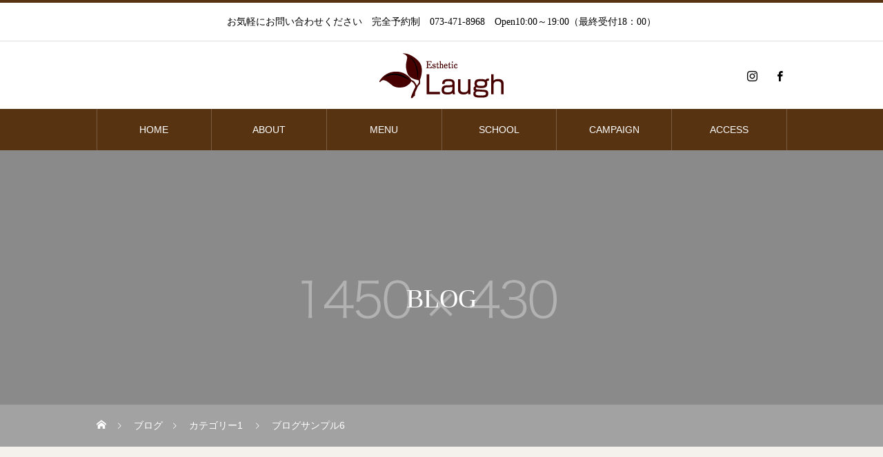

--- FILE ---
content_type: text/html; charset=UTF-8
request_url: http://esthetic-laugh.com/sample-post6/
body_size: 11384
content:
<!DOCTYPE html>
<html class="pc" lang="ja">
<head>
<!-- Global site tag (gtag.js) - Google Analytics -->
<script async src="https://www.googletagmanager.com/gtag/js?id=UA-59953161-1"></script>
<script>
  window.dataLayer = window.dataLayer || [];
  function gtag(){dataLayer.push(arguments);}
  gtag('js', new Date());
  gtag('config', 'UA-59953161-1');
</script>

<meta charset="UTF-8">
<!--[if IE]><meta http-equiv="X-UA-Compatible" content="IE=edge"><![endif]-->
<meta name="viewport" content="width=device-width">
<title>ブログサンプル6 | Esthetic Laugh 和歌山のエステティックサロン ラフ</title>
<meta name="description" content="サンプルテキスト。サンプルテキスト。">
<link rel="pingback" href="http://esthetic-laugh.com/wp2021/xmlrpc.php">
<meta name='robots' content='max-image-preview:large' />
<link rel="alternate" type="application/rss+xml" title="Esthetic Laugh 和歌山のエステティックサロン ラフ &raquo; フィード" href="http://esthetic-laugh.com/feed/" />
<link rel="alternate" type="application/rss+xml" title="Esthetic Laugh 和歌山のエステティックサロン ラフ &raquo; コメントフィード" href="http://esthetic-laugh.com/comments/feed/" />
<link rel="alternate" title="oEmbed (JSON)" type="application/json+oembed" href="http://esthetic-laugh.com/wp-json/oembed/1.0/embed?url=http%3A%2F%2Festhetic-laugh.com%2Fsample-post6%2F" />
<link rel="alternate" title="oEmbed (XML)" type="text/xml+oembed" href="http://esthetic-laugh.com/wp-json/oembed/1.0/embed?url=http%3A%2F%2Festhetic-laugh.com%2Fsample-post6%2F&#038;format=xml" />
<style id='wp-img-auto-sizes-contain-inline-css' type='text/css'>
img:is([sizes=auto i],[sizes^="auto," i]){contain-intrinsic-size:3000px 1500px}
/*# sourceURL=wp-img-auto-sizes-contain-inline-css */
</style>
<link rel='stylesheet' id='style-css' href='http://esthetic-laugh.com/wp2021/wp-content/themes/heal_tcd077/style.css?ver=1769066776' type='text/css' media='all' />
<style id='wp-block-library-inline-css' type='text/css'>
:root{--wp-block-synced-color:#7a00df;--wp-block-synced-color--rgb:122,0,223;--wp-bound-block-color:var(--wp-block-synced-color);--wp-editor-canvas-background:#ddd;--wp-admin-theme-color:#007cba;--wp-admin-theme-color--rgb:0,124,186;--wp-admin-theme-color-darker-10:#006ba1;--wp-admin-theme-color-darker-10--rgb:0,107,160.5;--wp-admin-theme-color-darker-20:#005a87;--wp-admin-theme-color-darker-20--rgb:0,90,135;--wp-admin-border-width-focus:2px}@media (min-resolution:192dpi){:root{--wp-admin-border-width-focus:1.5px}}.wp-element-button{cursor:pointer}:root .has-very-light-gray-background-color{background-color:#eee}:root .has-very-dark-gray-background-color{background-color:#313131}:root .has-very-light-gray-color{color:#eee}:root .has-very-dark-gray-color{color:#313131}:root .has-vivid-green-cyan-to-vivid-cyan-blue-gradient-background{background:linear-gradient(135deg,#00d084,#0693e3)}:root .has-purple-crush-gradient-background{background:linear-gradient(135deg,#34e2e4,#4721fb 50%,#ab1dfe)}:root .has-hazy-dawn-gradient-background{background:linear-gradient(135deg,#faaca8,#dad0ec)}:root .has-subdued-olive-gradient-background{background:linear-gradient(135deg,#fafae1,#67a671)}:root .has-atomic-cream-gradient-background{background:linear-gradient(135deg,#fdd79a,#004a59)}:root .has-nightshade-gradient-background{background:linear-gradient(135deg,#330968,#31cdcf)}:root .has-midnight-gradient-background{background:linear-gradient(135deg,#020381,#2874fc)}:root{--wp--preset--font-size--normal:16px;--wp--preset--font-size--huge:42px}.has-regular-font-size{font-size:1em}.has-larger-font-size{font-size:2.625em}.has-normal-font-size{font-size:var(--wp--preset--font-size--normal)}.has-huge-font-size{font-size:var(--wp--preset--font-size--huge)}.has-text-align-center{text-align:center}.has-text-align-left{text-align:left}.has-text-align-right{text-align:right}.has-fit-text{white-space:nowrap!important}#end-resizable-editor-section{display:none}.aligncenter{clear:both}.items-justified-left{justify-content:flex-start}.items-justified-center{justify-content:center}.items-justified-right{justify-content:flex-end}.items-justified-space-between{justify-content:space-between}.screen-reader-text{border:0;clip-path:inset(50%);height:1px;margin:-1px;overflow:hidden;padding:0;position:absolute;width:1px;word-wrap:normal!important}.screen-reader-text:focus{background-color:#ddd;clip-path:none;color:#444;display:block;font-size:1em;height:auto;left:5px;line-height:normal;padding:15px 23px 14px;text-decoration:none;top:5px;width:auto;z-index:100000}html :where(.has-border-color){border-style:solid}html :where([style*=border-top-color]){border-top-style:solid}html :where([style*=border-right-color]){border-right-style:solid}html :where([style*=border-bottom-color]){border-bottom-style:solid}html :where([style*=border-left-color]){border-left-style:solid}html :where([style*=border-width]){border-style:solid}html :where([style*=border-top-width]){border-top-style:solid}html :where([style*=border-right-width]){border-right-style:solid}html :where([style*=border-bottom-width]){border-bottom-style:solid}html :where([style*=border-left-width]){border-left-style:solid}html :where(img[class*=wp-image-]){height:auto;max-width:100%}:where(figure){margin:0 0 1em}html :where(.is-position-sticky){--wp-admin--admin-bar--position-offset:var(--wp-admin--admin-bar--height,0px)}@media screen and (max-width:600px){html :where(.is-position-sticky){--wp-admin--admin-bar--position-offset:0px}}

/*# sourceURL=wp-block-library-inline-css */
</style><style id='global-styles-inline-css' type='text/css'>
:root{--wp--preset--aspect-ratio--square: 1;--wp--preset--aspect-ratio--4-3: 4/3;--wp--preset--aspect-ratio--3-4: 3/4;--wp--preset--aspect-ratio--3-2: 3/2;--wp--preset--aspect-ratio--2-3: 2/3;--wp--preset--aspect-ratio--16-9: 16/9;--wp--preset--aspect-ratio--9-16: 9/16;--wp--preset--color--black: #000000;--wp--preset--color--cyan-bluish-gray: #abb8c3;--wp--preset--color--white: #ffffff;--wp--preset--color--pale-pink: #f78da7;--wp--preset--color--vivid-red: #cf2e2e;--wp--preset--color--luminous-vivid-orange: #ff6900;--wp--preset--color--luminous-vivid-amber: #fcb900;--wp--preset--color--light-green-cyan: #7bdcb5;--wp--preset--color--vivid-green-cyan: #00d084;--wp--preset--color--pale-cyan-blue: #8ed1fc;--wp--preset--color--vivid-cyan-blue: #0693e3;--wp--preset--color--vivid-purple: #9b51e0;--wp--preset--gradient--vivid-cyan-blue-to-vivid-purple: linear-gradient(135deg,rgb(6,147,227) 0%,rgb(155,81,224) 100%);--wp--preset--gradient--light-green-cyan-to-vivid-green-cyan: linear-gradient(135deg,rgb(122,220,180) 0%,rgb(0,208,130) 100%);--wp--preset--gradient--luminous-vivid-amber-to-luminous-vivid-orange: linear-gradient(135deg,rgb(252,185,0) 0%,rgb(255,105,0) 100%);--wp--preset--gradient--luminous-vivid-orange-to-vivid-red: linear-gradient(135deg,rgb(255,105,0) 0%,rgb(207,46,46) 100%);--wp--preset--gradient--very-light-gray-to-cyan-bluish-gray: linear-gradient(135deg,rgb(238,238,238) 0%,rgb(169,184,195) 100%);--wp--preset--gradient--cool-to-warm-spectrum: linear-gradient(135deg,rgb(74,234,220) 0%,rgb(151,120,209) 20%,rgb(207,42,186) 40%,rgb(238,44,130) 60%,rgb(251,105,98) 80%,rgb(254,248,76) 100%);--wp--preset--gradient--blush-light-purple: linear-gradient(135deg,rgb(255,206,236) 0%,rgb(152,150,240) 100%);--wp--preset--gradient--blush-bordeaux: linear-gradient(135deg,rgb(254,205,165) 0%,rgb(254,45,45) 50%,rgb(107,0,62) 100%);--wp--preset--gradient--luminous-dusk: linear-gradient(135deg,rgb(255,203,112) 0%,rgb(199,81,192) 50%,rgb(65,88,208) 100%);--wp--preset--gradient--pale-ocean: linear-gradient(135deg,rgb(255,245,203) 0%,rgb(182,227,212) 50%,rgb(51,167,181) 100%);--wp--preset--gradient--electric-grass: linear-gradient(135deg,rgb(202,248,128) 0%,rgb(113,206,126) 100%);--wp--preset--gradient--midnight: linear-gradient(135deg,rgb(2,3,129) 0%,rgb(40,116,252) 100%);--wp--preset--font-size--small: 13px;--wp--preset--font-size--medium: 20px;--wp--preset--font-size--large: 36px;--wp--preset--font-size--x-large: 42px;--wp--preset--spacing--20: 0.44rem;--wp--preset--spacing--30: 0.67rem;--wp--preset--spacing--40: 1rem;--wp--preset--spacing--50: 1.5rem;--wp--preset--spacing--60: 2.25rem;--wp--preset--spacing--70: 3.38rem;--wp--preset--spacing--80: 5.06rem;--wp--preset--shadow--natural: 6px 6px 9px rgba(0, 0, 0, 0.2);--wp--preset--shadow--deep: 12px 12px 50px rgba(0, 0, 0, 0.4);--wp--preset--shadow--sharp: 6px 6px 0px rgba(0, 0, 0, 0.2);--wp--preset--shadow--outlined: 6px 6px 0px -3px rgb(255, 255, 255), 6px 6px rgb(0, 0, 0);--wp--preset--shadow--crisp: 6px 6px 0px rgb(0, 0, 0);}:where(.is-layout-flex){gap: 0.5em;}:where(.is-layout-grid){gap: 0.5em;}body .is-layout-flex{display: flex;}.is-layout-flex{flex-wrap: wrap;align-items: center;}.is-layout-flex > :is(*, div){margin: 0;}body .is-layout-grid{display: grid;}.is-layout-grid > :is(*, div){margin: 0;}:where(.wp-block-columns.is-layout-flex){gap: 2em;}:where(.wp-block-columns.is-layout-grid){gap: 2em;}:where(.wp-block-post-template.is-layout-flex){gap: 1.25em;}:where(.wp-block-post-template.is-layout-grid){gap: 1.25em;}.has-black-color{color: var(--wp--preset--color--black) !important;}.has-cyan-bluish-gray-color{color: var(--wp--preset--color--cyan-bluish-gray) !important;}.has-white-color{color: var(--wp--preset--color--white) !important;}.has-pale-pink-color{color: var(--wp--preset--color--pale-pink) !important;}.has-vivid-red-color{color: var(--wp--preset--color--vivid-red) !important;}.has-luminous-vivid-orange-color{color: var(--wp--preset--color--luminous-vivid-orange) !important;}.has-luminous-vivid-amber-color{color: var(--wp--preset--color--luminous-vivid-amber) !important;}.has-light-green-cyan-color{color: var(--wp--preset--color--light-green-cyan) !important;}.has-vivid-green-cyan-color{color: var(--wp--preset--color--vivid-green-cyan) !important;}.has-pale-cyan-blue-color{color: var(--wp--preset--color--pale-cyan-blue) !important;}.has-vivid-cyan-blue-color{color: var(--wp--preset--color--vivid-cyan-blue) !important;}.has-vivid-purple-color{color: var(--wp--preset--color--vivid-purple) !important;}.has-black-background-color{background-color: var(--wp--preset--color--black) !important;}.has-cyan-bluish-gray-background-color{background-color: var(--wp--preset--color--cyan-bluish-gray) !important;}.has-white-background-color{background-color: var(--wp--preset--color--white) !important;}.has-pale-pink-background-color{background-color: var(--wp--preset--color--pale-pink) !important;}.has-vivid-red-background-color{background-color: var(--wp--preset--color--vivid-red) !important;}.has-luminous-vivid-orange-background-color{background-color: var(--wp--preset--color--luminous-vivid-orange) !important;}.has-luminous-vivid-amber-background-color{background-color: var(--wp--preset--color--luminous-vivid-amber) !important;}.has-light-green-cyan-background-color{background-color: var(--wp--preset--color--light-green-cyan) !important;}.has-vivid-green-cyan-background-color{background-color: var(--wp--preset--color--vivid-green-cyan) !important;}.has-pale-cyan-blue-background-color{background-color: var(--wp--preset--color--pale-cyan-blue) !important;}.has-vivid-cyan-blue-background-color{background-color: var(--wp--preset--color--vivid-cyan-blue) !important;}.has-vivid-purple-background-color{background-color: var(--wp--preset--color--vivid-purple) !important;}.has-black-border-color{border-color: var(--wp--preset--color--black) !important;}.has-cyan-bluish-gray-border-color{border-color: var(--wp--preset--color--cyan-bluish-gray) !important;}.has-white-border-color{border-color: var(--wp--preset--color--white) !important;}.has-pale-pink-border-color{border-color: var(--wp--preset--color--pale-pink) !important;}.has-vivid-red-border-color{border-color: var(--wp--preset--color--vivid-red) !important;}.has-luminous-vivid-orange-border-color{border-color: var(--wp--preset--color--luminous-vivid-orange) !important;}.has-luminous-vivid-amber-border-color{border-color: var(--wp--preset--color--luminous-vivid-amber) !important;}.has-light-green-cyan-border-color{border-color: var(--wp--preset--color--light-green-cyan) !important;}.has-vivid-green-cyan-border-color{border-color: var(--wp--preset--color--vivid-green-cyan) !important;}.has-pale-cyan-blue-border-color{border-color: var(--wp--preset--color--pale-cyan-blue) !important;}.has-vivid-cyan-blue-border-color{border-color: var(--wp--preset--color--vivid-cyan-blue) !important;}.has-vivid-purple-border-color{border-color: var(--wp--preset--color--vivid-purple) !important;}.has-vivid-cyan-blue-to-vivid-purple-gradient-background{background: var(--wp--preset--gradient--vivid-cyan-blue-to-vivid-purple) !important;}.has-light-green-cyan-to-vivid-green-cyan-gradient-background{background: var(--wp--preset--gradient--light-green-cyan-to-vivid-green-cyan) !important;}.has-luminous-vivid-amber-to-luminous-vivid-orange-gradient-background{background: var(--wp--preset--gradient--luminous-vivid-amber-to-luminous-vivid-orange) !important;}.has-luminous-vivid-orange-to-vivid-red-gradient-background{background: var(--wp--preset--gradient--luminous-vivid-orange-to-vivid-red) !important;}.has-very-light-gray-to-cyan-bluish-gray-gradient-background{background: var(--wp--preset--gradient--very-light-gray-to-cyan-bluish-gray) !important;}.has-cool-to-warm-spectrum-gradient-background{background: var(--wp--preset--gradient--cool-to-warm-spectrum) !important;}.has-blush-light-purple-gradient-background{background: var(--wp--preset--gradient--blush-light-purple) !important;}.has-blush-bordeaux-gradient-background{background: var(--wp--preset--gradient--blush-bordeaux) !important;}.has-luminous-dusk-gradient-background{background: var(--wp--preset--gradient--luminous-dusk) !important;}.has-pale-ocean-gradient-background{background: var(--wp--preset--gradient--pale-ocean) !important;}.has-electric-grass-gradient-background{background: var(--wp--preset--gradient--electric-grass) !important;}.has-midnight-gradient-background{background: var(--wp--preset--gradient--midnight) !important;}.has-small-font-size{font-size: var(--wp--preset--font-size--small) !important;}.has-medium-font-size{font-size: var(--wp--preset--font-size--medium) !important;}.has-large-font-size{font-size: var(--wp--preset--font-size--large) !important;}.has-x-large-font-size{font-size: var(--wp--preset--font-size--x-large) !important;}
/*# sourceURL=global-styles-inline-css */
</style>

<style id='classic-theme-styles-inline-css' type='text/css'>
/*! This file is auto-generated */
.wp-block-button__link{color:#fff;background-color:#32373c;border-radius:9999px;box-shadow:none;text-decoration:none;padding:calc(.667em + 2px) calc(1.333em + 2px);font-size:1.125em}.wp-block-file__button{background:#32373c;color:#fff;text-decoration:none}
/*# sourceURL=/wp-includes/css/classic-themes.min.css */
</style>
<script type="text/javascript" src="http://esthetic-laugh.com/wp2021/wp-includes/js/jquery/jquery.min.js?ver=3.7.1" id="jquery-core-js"></script>
<script type="text/javascript" src="http://esthetic-laugh.com/wp2021/wp-includes/js/jquery/jquery-migrate.min.js?ver=3.4.1" id="jquery-migrate-js"></script>
<link rel="https://api.w.org/" href="http://esthetic-laugh.com/wp-json/" /><link rel="alternate" title="JSON" type="application/json" href="http://esthetic-laugh.com/wp-json/wp/v2/posts/20" /><link rel="canonical" href="http://esthetic-laugh.com/sample-post6/" />
<link rel='shortlink' href='http://esthetic-laugh.com/?p=20' />

<link rel="stylesheet" href="http://esthetic-laugh.com/wp2021/wp-content/themes/heal_tcd077/css/design-plus.css?ver=1.4.1">
<link rel="stylesheet" href="http://esthetic-laugh.com/wp2021/wp-content/themes/heal_tcd077/css/sns-botton.css?ver=1.4.1">
<link rel="stylesheet" media="screen and (max-width:1151px)" href="http://esthetic-laugh.com/wp2021/wp-content/themes/heal_tcd077/css/responsive.css?ver=1.4.1">
<link rel="stylesheet" media="screen and (max-width:1151px)" href="http://esthetic-laugh.com/wp2021/wp-content/themes/heal_tcd077/css/footer-bar.css?ver=1.4.1">

<script src="http://esthetic-laugh.com/wp2021/wp-content/themes/heal_tcd077/js/jquery.easing.1.4.js?ver=1.4.1"></script>
<script src="http://esthetic-laugh.com/wp2021/wp-content/themes/heal_tcd077/js/jscript.js?ver=1.4.1"></script>
<script src="http://esthetic-laugh.com/wp2021/wp-content/themes/heal_tcd077/js/comment.js?ver=1.4.1"></script>

<link rel="stylesheet" href="http://esthetic-laugh.com/wp2021/wp-content/themes/heal_tcd077/js/simplebar.css?ver=1.4.1">
<script src="http://esthetic-laugh.com/wp2021/wp-content/themes/heal_tcd077/js/simplebar.min.js?ver=1.4.1"></script>




<style type="text/css">

body, input, textarea { font-family: "Times New Roman" , "游明朝" , "Yu Mincho" , "游明朝体" , "YuMincho" , "ヒラギノ明朝 Pro W3" , "Hiragino Mincho Pro" , "HiraMinProN-W3" , "HGS明朝E" , "ＭＳ Ｐ明朝" , "MS PMincho" , serif; }
.gothic_font { font-family: "Hiragino Sans", "ヒラギノ角ゴ ProN", "Hiragino Kaku Gothic ProN", "游ゴシック", YuGothic, "メイリオ", Meiryo, sans-serif !important; }

.rich_font, .p-vertical { font-family: "Times New Roman" , "游明朝" , "Yu Mincho" , "游明朝体" , "YuMincho" , "ヒラギノ明朝 Pro W3" , "Hiragino Mincho Pro" , "HiraMinProN-W3" , "HGS明朝E" , "ＭＳ Ｐ明朝" , "MS PMincho" , serif; font-weight:500; }

.widget_headline { font-family: "Times New Roman" , "游明朝" , "Yu Mincho" , "游明朝体" , "YuMincho" , "ヒラギノ明朝 Pro W3" , "Hiragino Mincho Pro" , "HiraMinProN-W3" , "HGS明朝E" , "ＭＳ Ｐ明朝" , "MS PMincho" , serif; font-weight:500; }

.button_font { font-family: "Hiragino Sans", "ヒラギノ角ゴ ProN", "Hiragino Kaku Gothic ProN", "游ゴシック", YuGothic, "メイリオ", Meiryo, sans-serif; font-weight:500; }

.rich_font_type1 { font-family: Arial, "ヒラギノ角ゴ ProN W3", "Hiragino Kaku Gothic ProN", "メイリオ", Meiryo, sans-serif; }
.rich_font_type2 { font-family: "Hiragino Sans", "ヒラギノ角ゴ ProN", "Hiragino Kaku Gothic ProN", "游ゴシック", YuGothic, "メイリオ", Meiryo, sans-serif; font-weight:500; }
.rich_font_type3 { font-family: "Times New Roman" , "游明朝" , "Yu Mincho" , "游明朝体" , "YuMincho" , "ヒラギノ明朝 Pro W3" , "Hiragino Mincho Pro" , "HiraMinProN-W3" , "HGS明朝E" , "ＭＳ Ｐ明朝" , "MS PMincho" , serif; font-weight:500; }

.post_content, #next_prev_post { font-family: "Times New Roman" , "游明朝" , "Yu Mincho" , "游明朝体" , "YuMincho" , "ヒラギノ明朝 Pro W3" , "Hiragino Mincho Pro" , "HiraMinProN-W3" , "HGS明朝E" , "ＭＳ Ｐ明朝" , "MS PMincho" , serif; }

#site_desc { font-size:14px; }
@media screen and (max-width:750px) {
  #site_desc { font-size:11px; }
}
#global_menu { background:#573312; }
#global_menu > ul { border-color:#795c41; }
#global_menu > ul > li { border-color:#795c41; }
#global_menu > ul > li > a { color:#ffffff; }
#global_menu > ul > li > a:hover, #global_menu > ul > li.megamenu_parent.active_button > a { color:#bfa898; }
#global_menu ul ul { font-family: "Hiragino Sans", "ヒラギノ角ゴ ProN", "Hiragino Kaku Gothic ProN", "游ゴシック", YuGothic, "メイリオ", Meiryo, sans-serif !important; }
#global_menu ul ul a { color:#FFFFFF; background:#000000; }
#global_menu ul ul a:hover { background:#462809; }
#global_menu ul ul li.menu-item-has-children > a:before { color:#FFFFFF; }
#drawer_menu { background:#222222; }
#mobile_menu a { color:#ffffff; background:#222222; border-bottom:1px solid #444444; }
#mobile_menu li li a { color:#ffffff; background:#333333; }
#mobile_menu a:hover, #drawer_menu .close_button:hover, #mobile_menu .child_menu_button:hover { color:#ffffff; background:#ff7f00; }
#mobile_menu li li a:hover { color:#ffffff; }
.megamenu_menu_list { background:rgba(0,0,0,0.5); }
.megamenu_menu_list .title_area { background:rgba(52,30,9,0.5); }
.megamenu_menu_list .title { font-size:26px; }
.megamenu_menu_list .title span { font-size:16px; }
.megamenu_blog_list { background:rgba(0,0,0,0.5); }
.megamenu_blog_list .post_list .title_area {
  background: -moz-linear-gradient(top,  rgba(0,0,0,0) 0%, rgba(0,0,0,0.8) 100%);
  background: -webkit-linear-gradient(top,  rgba(0,0,0,0) 0%,rgba(0,0,0,0.8) 100%);
  background: linear-gradient(to bottom,  rgba(0,0,0,0) 0%,rgba(0,0,0,0.8) 100%);
}
.megamenu_blog_list .post_list .title { font-size:14px; }
.megamenu_blog_list .menu_area a:hover, .megamenu_blog_list .menu_area li.active a { color:#bfa898; }
#bread_crumb { background:rgba(255,255,255,0.2); }
#footer_banner .title { font-size:22px; color:#ffffff; background:rgba(52,30,9,0.5); }
@media screen and (max-width:750px) {
  #footer_banner .title { font-size:20px; }
}

#page_header .headline { color:#FFFFFF; }
#page_header .headline { font-size:38px; }
#catch_area .catch { font-size:38px; color:#58330d; }
#catch_area .desc { font-size:16px; }
.blog_list .title { font-size:16px; }
#post_title_area .title { font-size:28px; }
#article .post_content { font-size:16px; }
#related_post .headline, #comments .headline { font-size:16px; color:#ffffff; background:#58330d; }
@media screen and (max-width:750px) {
  #page_header .headline { font-size:22px; }
  #page_header .sub_title { font-size:12px; }
  #catch_area .catch { font-size:22px; }
  #catch_area .desc { font-size:14px; }
  .blog_list .title { font-size:14px; }
  #post_title_area .title { font-size:20px; }
  #article .post_content { font-size:14px; }
  #related_post .headline, #comments .headline { font-size:14px; }
}

.author_profile a.avatar img, .animate_image img, .animate_background .image, #recipe_archive .blur_image {
  width:100%; height:auto;
  -webkit-transition: transform  0.75s ease;
  transition: transform  0.75s ease;
}
.author_profile a.avatar:hover img, .animate_image:hover img, .animate_background:hover .image, #recipe_archive a:hover .blur_image {
  -webkit-transform: scale(1.2);
  transform: scale(1.2);
}




a { color:#000; }

#header_logo a, #footer_logo a, #comment_headline, .tcd_category_list a:hover, .tcd_category_list .child_menu_button:hover, #post_title_area .post_meta a:hover, #news_list a:hover .date, .index_blog .blog_list .post_meta li a:hover,
  .cardlink_title a:hover, #related_post .item a:hover, .comment a:hover, .comment_form_wrapper a:hover, .author_profile a:hover, .author_profile .author_link li a:hover:before, #post_meta_bottom a:hover,
    #searchform .submit_button:hover:before, .styled_post_list1 a:hover .title_area, .styled_post_list1 a:hover .date, .p-dropdown__title:hover:after, .p-dropdown__list li a:hover, #menu_button:hover:before
  { color: #573312; }

#submit_comment:hover, #cancel_comment_reply a:hover, #wp-calendar #prev a:hover, #wp-calendar #next a:hover, #wp-calendar td a:hover, #p_readmore .button, .page_navi span.current, .page_navi a:hover, #post_pagination p, #post_pagination a:hover, .c-pw__btn:hover, #post_pagination a:hover
  { background-color: #573312; }

#header, #comment_textarea textarea:focus, .c-pw__box-input:focus, .page_navi span.current, .page_navi a:hover, #post_pagination p, #post_pagination a:hover
  { border-color: #573312; }

a:hover, #header_logo a:hover, #footer_logo a:hover, #bread_crumb a:hover, #bread_crumb li.home a:hover:before, #next_prev_post a:hover, #next_prev_post a:hover:before, #schedule_list_headline_pc a:hover:before, #staff_single_header li a:hover:before, #header_social_link li a:hover:before, .blog_list .post_meta li a:hover
  { color: #999999; }
#p_readmore .button:hover
  { background-color: #999999; }
.post_content a { color:#000000; }
.post_content a:hover { color:#999999; }
body { background:#f4f0ec; }
#site_wrap { display:none; }
#site_loader_overlay {
  background:#ffffff;
  opacity: 1;
  position: fixed;
  top: 0px;
  left: 0px;
  width: 100%;
  height: 100%;
  width: 100vw;
  height: 100vh;
  z-index: 99999;
}
#site_loader_logo {
  position:relative; width:100%; height:100%; opacity:0;
}
#site_loader_logo.active {
  -webkit-animation: opacityAnimation 1.0s ease forwards 1.0s;
  animation: opacityAnimation 1.0s ease forwards 1.0s;
}
#site_loader_logo_inner {
  position:absolute; text-align:center; width:100%;
  top:50%; -ms-transform: translateY(-50%); -webkit-transform: translateY(-50%); transform: translateY(-50%);
}
#site_loader_logo img.mobile { display:none; }
#site_loader_logo_inner p { margin-top:20px; line-height:2; }
@media screen and (max-width:750px) {
  #site_loader_logo.has_mobile_logo img.pc { display:none; }
  #site_loader_logo.has_mobile_logo img.mobile { display:inline; }
}
#site_loader_animation {
  width: 48px;
  height: 48px;
  font-size: 10px;
  text-indent: -9999em;
  position: fixed;
  top: 0;
  left: 0;
	right: 0;
	bottom: 0;
	margin: auto;
  border: 3px solid rgba(0,0,0,0.2);
  border-top-color: #000000;
  border-radius: 50%;
  -webkit-animation: loading-circle 1.1s infinite linear;
  animation: loading-circle 1.1s infinite linear;
}
@-webkit-keyframes loading-circle {
  0% { -webkit-transform: rotate(0deg); transform: rotate(0deg); }
  100% { -webkit-transform: rotate(360deg); transform: rotate(360deg); }
}
@media only screen and (max-width: 767px) {
	#site_loader_animation { width: 30px; height: 30px; }
}
@keyframes loading-circle {
  0% { -webkit-transform: rotate(0deg); transform: rotate(0deg); }
  100% { -webkit-transform: rotate(360deg); transform: rotate(360deg); }
}
#site_loader_logo_inner p { font-size:16px; color:#000000; }
@media screen and (max-width:750px) {
  #site_loader_logo_inner p { font-size:14px; }
}


.styled_h2 {
  font-size:22px !important; text-align:left; color:#000000;   border-top:1px solid #222222;
  border-bottom:1px solid #222222;
  border-left:0px solid #222222;
  border-right:0px solid #222222;
  padding:30px 0px 30px 0px !important;
  margin:0px 0px 30px !important;
}
.styled_h3 {
  font-size:20px !important; text-align:left; color:#000000;   border-top:2px solid #222222;
  border-bottom:1px solid #dddddd;
  border-left:0px solid #dddddd;
  border-right:0px solid #dddddd;
  padding:30px 0px 30px 20px !important;
  margin:0px 0px 30px !important;
}
.styled_h4 {
  font-size:18px !important; text-align:left; color:#000000;   border-top:0px solid #dddddd;
  border-bottom:0px solid #dddddd;
  border-left:2px solid #222222;
  border-right:0px solid #dddddd;
  padding:10px 0px 10px 15px !important;
  margin:0px 0px 30px !important;
}
.styled_h5 {
  font-size:16px !important; text-align:left; color:#000000;   border-top:0px solid #dddddd;
  border-bottom:0px solid #dddddd;
  border-left:0px solid #dddddd;
  border-right:0px solid #dddddd;
  padding:15px 15px 15px 15px !important;
  margin:0px 0px 30px !important;
}
.q_custom_button1 { background: #535353; color: #ffffff !important; border-color: #535353 !important; }
.q_custom_button1:hover, .q_custom_button1:focus { background: #7d7d7d; color: #ffffff !important; border-color: #7d7d7d !important; }
.q_custom_button2 { background: #535353; color: #ffffff !important; border-color: #535353 !important; }
.q_custom_button2:hover, .q_custom_button2:focus { background: #7d7d7d; color: #ffffff !important; border-color: #7d7d7d !important; }
.q_custom_button3 { background: #535353; color: #ffffff !important; border-color: #535353 !important; }
.q_custom_button3:hover, .q_custom_button3:focus { background: #7d7d7d; color: #ffffff !important; border-color: #7d7d7d !important; }
.speech_balloon_left1 .speach_balloon_text { background-color: #ffdfdf; border-color: #ffdfdf; color: #000000 }
.speech_balloon_left1 .speach_balloon_text::before { border-right-color: #ffdfdf }
.speech_balloon_left1 .speach_balloon_text::after { border-right-color: #ffdfdf }
.speech_balloon_left2 .speach_balloon_text { background-color: #ffffff; border-color: #ff5353; color: #000000 }
.speech_balloon_left2 .speach_balloon_text::before { border-right-color: #ff5353 }
.speech_balloon_left2 .speach_balloon_text::after { border-right-color: #ffffff }
.speech_balloon_right1 .speach_balloon_text { background-color: #ccf4ff; border-color: #ccf4ff; color: #000000 }
.speech_balloon_right1 .speach_balloon_text::before { border-left-color: #ccf4ff }
.speech_balloon_right1 .speach_balloon_text::after { border-left-color: #ccf4ff }
.speech_balloon_right2 .speach_balloon_text { background-color: #ffffff; border-color: #0789b5; color: #000000 }
.speech_balloon_right2 .speach_balloon_text::before { border-left-color: #0789b5 }
.speech_balloon_right2 .speach_balloon_text::after { border-left-color: #ffffff }

</style>

<link rel="icon" href="http://esthetic-laugh.com/wp2021/wp-content/uploads/2022/04/cropped-laugh_logo-32x32.png" sizes="32x32" />
<link rel="icon" href="http://esthetic-laugh.com/wp2021/wp-content/uploads/2022/04/cropped-laugh_logo-192x192.png" sizes="192x192" />
<link rel="apple-touch-icon" href="http://esthetic-laugh.com/wp2021/wp-content/uploads/2022/04/cropped-laugh_logo-180x180.png" />
<meta name="msapplication-TileImage" content="http://esthetic-laugh.com/wp2021/wp-content/uploads/2022/04/cropped-laugh_logo-270x270.png" />
</head>
<body id="body" class="wp-singular post-template-default single single-post postid-20 single-format-standard wp-theme-heal_tcd077">


<div id="container">

 <header id="header">

    <div id="site_desc" class="rich_font_type3"><span >お気軽にお問い合わせください　完全予約制　073-471-8968　Open10:00～19:00（最終受付18：00）</span></div>
  
  <div id="header_top">
   <div id="header_logo">
    <div class="logo">
 <a href="http://esthetic-laugh.com/" title="Esthetic Laugh 和歌山のエステティックサロン ラフ">
    <img class="pc_logo_image type1" src="http://esthetic-laugh.com/wp2021/wp-content/uploads/2021/11/laugh_logo.png?1769066776" alt="Esthetic Laugh 和歌山のエステティックサロン ラフ" title="Esthetic Laugh 和歌山のエステティックサロン ラフ" width="180" height="90" />
      <img class="mobile_logo_image" src="http://esthetic-laugh.com/wp2021/wp-content/uploads/2021/11/laugh_logo.png?1769066776" alt="Esthetic Laugh 和歌山のエステティックサロン ラフ" title="Esthetic Laugh 和歌山のエステティックサロン ラフ" width="180" height="90" />
   </a>
</div>

   </div>
         <ul id="header_social_link" class="clearfix">
    <li class="insta"><a href="https://www.instagram.com/p/CJYy-7IhQQR/" rel="nofollow" target="_blank" title="Instagram"><span>Instagram</span></a></li>        <li class="facebook"><a href="https://www.facebook.com/estheticlaugh" rel="nofollow" target="_blank" title="Facebook"><span>Facebook</span></a></li>                   </ul>
     </div>

    <a href="#" id="menu_button"><span>メニュー</span></a>
  <nav id="global_menu" class="rich_font_type2">
   <ul id="menu-%e3%83%98%e3%83%83%e3%83%80%e3%83%bc%e3%83%a1%e3%83%8b%e3%83%a5%e3%83%bc" class="menu"><li id="menu-item-220" class="menu-item menu-item-type-post_type menu-item-object-page menu-item-home menu-item-220"><a href="http://esthetic-laugh.com/">HOME</a></li>
<li id="menu-item-283" class="menu-item menu-item-type-post_type menu-item-object-page menu-item-283"><a href="http://esthetic-laugh.com/about-laugh/">ABOUT</a></li>
<li id="menu-item-47" class="menu-item menu-item-type-custom menu-item-object-custom menu-item-47"><a href="http://esthetic-laugh.com/menu/" class="megamenu_button" data-megamenu="js-megamenu47">MENU</a></li>
<li id="menu-item-219" class="menu-item menu-item-type-post_type menu-item-object-page menu-item-219"><a href="http://esthetic-laugh.com/school/">SCHOOL</a></li>
<li id="menu-item-502" class="menu-item menu-item-type-post_type menu-item-object-page current_page_parent menu-item-502"><a href="http://esthetic-laugh.com/campaign/">CAMPAIGN</a></li>
<li id="menu-item-284" class="menu-item menu-item-type-post_type menu-item-object-page menu-item-284"><a href="http://esthetic-laugh.com/access/">ACCESS</a></li>
</ul>  </nav>
  
  <div class="megamenu_menu_list" id="js-megamenu47">
 <div class="megamenu_menu_list_inner clearfix">

    <div class="menu_list clearfix rich_font_type2">
      <article class="item">
    <a class="clearfix animate_background" href="http://esthetic-laugh.com/menu/eyelash/">
     <div class="image_wrap">
      <div class="image" style="background:url(http://esthetic-laugh.com/wp2021/wp-content/uploads/2021/11/1cf5ce25b0e24058d2f4c071b69f7423-1-e1644893177298.jpg) no-repeat center center; background-size:cover;"></div>
     </div>
     <div class="title_area">
            <h4 class="title">まつ毛・まゆ毛<span>EYELASH, EYEBROW</span></h4>
           </div>
    </a>
   </article>
      <article class="item">
    <a class="clearfix animate_background" href="http://esthetic-laugh.com/menu/indiba/">
     <div class="image_wrap">
      <div class="image" style="background:url(http://esthetic-laugh.com/wp2021/wp-content/uploads/2021/11/a4291d49ffef092d7bff7a28050dd9f7-1-scaled-e1644892583613.jpg) no-repeat center center; background-size:cover;"></div>
     </div>
     <div class="title_area">
            <h4 class="title">インディバ<span>INDIBA</span></h4>
           </div>
    </a>
   </article>
      <article class="item">
    <a class="clearfix animate_background" href="http://esthetic-laugh.com/menu/hairloss/">
     <div class="image_wrap">
      <div class="image" style="background:url(http://esthetic-laugh.com/wp2021/wp-content/uploads/2021/11/597646bb1cb8297ba83e3f3563fdf23b-1-e1644892758934.jpg) no-repeat center center; background-size:cover;"></div>
     </div>
     <div class="title_area">
            <h4 class="title">脱毛<span>REMOVAL OF HAIR</span></h4>
           </div>
    </a>
   </article>
      <article class="item">
    <a class="clearfix animate_background" href="http://esthetic-laugh.com/menu/facial/">
     <div class="image_wrap">
      <div class="image" style="background:url(http://esthetic-laugh.com/wp2021/wp-content/uploads/2021/11/eb6914c344e35b06ab764caabb60e4c0-1-e1644892858578.jpg) no-repeat center center; background-size:cover;"></div>
     </div>
     <div class="title_area">
            <h4 class="title">フェイシャル<span>FACIAL</span></h4>
           </div>
    </a>
   </article>
      <article class="item">
    <a class="clearfix animate_background" href="http://esthetic-laugh.com/menu/thermalift/">
     <div class="image_wrap">
      <div class="image" style="background:url(http://esthetic-laugh.com/wp2021/wp-content/uploads/2021/11/d0961dc479fa418761cceaa6d3eb0d73-1-scaled-e1644893075640.jpg) no-repeat center center; background-size:cover;"></div>
     </div>
     <div class="title_area">
            <h4 class="title">サーマリフト</h4>
           </div>
    </a>
   </article>
      <article class="item">
    <a class="clearfix animate_background" href="http://esthetic-laugh.com/menu/relaxation/">
     <div class="image_wrap">
      <div class="image" style="background:url(http://esthetic-laugh.com/wp2021/wp-content/uploads/2021/11/b6c8a20c9763b96071ffc71ca64e3711-1-e1644893247453.jpg) no-repeat center center; background-size:cover;"></div>
     </div>
     <div class="title_area">
            <h4 class="title">リラクゼーション<span>RELAXATION</span></h4>
           </div>
    </a>
   </article>
     </div><!-- END .menu_list -->
  
 </div>
</div>

 </header>

 <div id="page_header" style="background:url(http://esthetic-laugh.com/wp2021/wp-content/uploads/2021/11/image_1450x430.gif) no-repeat center center; background-size:cover;">
 <div class="headline_area rich_font_type3">
  <h2 class="headline">BLOG</h2>   </div>
 <div id="bread_crumb" class="gothic_font">

<ul class="clearfix" itemscope itemtype="http://schema.org/BreadcrumbList">
 <li itemprop="itemListElement" itemscope itemtype="http://schema.org/ListItem" class="home"><a itemprop="item" href="http://esthetic-laugh.com/"><span itemprop="name">ホーム</span></a><meta itemprop="position" content="1"></li>
 <li itemprop="itemListElement" itemscope itemtype="http://schema.org/ListItem"><a itemprop="item" href="http://esthetic-laugh.com/campaign/"><span itemprop="name">ブログ</span></a><meta itemprop="position" content="2"></li>
  <li class="category" itemprop="itemListElement" itemscope itemtype="http://schema.org/ListItem">
    <a itemprop="item" href="http://esthetic-laugh.com/category/category1/"><span itemprop="name">カテゴリー1</span></a>
    <meta itemprop="position" content="3">
 </li>
  <li class="last" itemprop="itemListElement" itemscope itemtype="http://schema.org/ListItem"><span itemprop="name">ブログサンプル6</span><meta itemprop="position" content="4"></li>
</ul>

</div>
 <div class="overlay" style="background:rgba(0,0,0,0.3);"></div></div>

<div id="main_contents" class="clearfix">

 <div id="main_col" class="clearfix">

  
  <article id="article">

   <div id="post_title_area">
    <h1 class="title rich_font entry-title">ブログサンプル6</h1>
        <ul class="post_meta clearfix gothic_font">
     <li class="date"><time class="entry-date updated" datetime="2021-12-27T18:48:54+09:00">2021.11.12</time></li>     <li class="category"><a href="http://esthetic-laugh.com/category/category1/" rel="category tag">カテゴリー1</a></li>    </ul>
       </div>

   
      <div id="post_image">
    <div class="image" style="background:url(http://esthetic-laugh.com/wp2021/wp-content/uploads/2021/11/image_650x410-650x410.gif) no-repeat center center; background-size:cover;"></div>
   </div>
   
   
   
   
   
      <div class="post_content clearfix">
    <p>サンプルテキスト。サンプルテキスト。</p>
   </div>

   
   
   
   
    <div id="next_prev_post" class="clearfix">
   <div class="item prev_post clearfix">
 <a class="animate_background" href="http://esthetic-laugh.com/sample-post5/">
  <div class="title_area">
   <p class="title"><span>ブログサンプル5</span></p>
   <p class="nav">前の記事</p>
  </div>
 </a>
</div>
<div class="item next_post clearfix">
 <a class="animate_background" href="http://esthetic-laugh.com/sample-post7/">
  <div class="title_area">
   <p class="title"><span>ブログサンプル7</span></p>
   <p class="nav">次の記事</p>
  </div>
 </a>
</div>
  </div>
  
   
   
   
  </article><!-- END #article -->

  
    <div id="related_post">
   <h3 class="headline rich_font_type2">関連記事</h3>
   <div class="related_post clearfix">
        <article class="item">
     <a class="link animate_background" href="http://esthetic-laugh.com/sample-post2/">
      <div class="image_wrap">
       <div class="image" style="background:url(http://esthetic-laugh.com/wp2021/wp-content/uploads/2021/11/image_650x410-520x455.gif) no-repeat center center; background-size:cover;"></div>
      </div>
     </a>
     <div class="title_area gothic_font">
      <h3 class="title"><a href="http://esthetic-laugh.com/sample-post2/"><span>ブログサンプル2</span></a></h3>
     </div>
    </article>
        <article class="item">
     <a class="link animate_background" href="http://esthetic-laugh.com/sample-post3/">
      <div class="image_wrap">
       <div class="image" style="background:url(http://esthetic-laugh.com/wp2021/wp-content/uploads/2021/11/image_650x410-520x455.gif) no-repeat center center; background-size:cover;"></div>
      </div>
     </a>
     <div class="title_area gothic_font">
      <h3 class="title"><a href="http://esthetic-laugh.com/sample-post3/"><span>ブログサンプル3</span></a></h3>
     </div>
    </article>
        <article class="item">
     <a class="link animate_background" href="http://esthetic-laugh.com/sample-post1/">
      <div class="image_wrap">
       <div class="image" style="background:url(http://esthetic-laugh.com/wp2021/wp-content/uploads/2021/11/image_650x410-520x455.gif) no-repeat center center; background-size:cover;"></div>
      </div>
     </a>
     <div class="title_area gothic_font">
      <h3 class="title"><a href="http://esthetic-laugh.com/sample-post1/"><span>ブログサンプル1</span></a></h3>
     </div>
    </article>
        <article class="item">
     <a class="link animate_background" href="http://esthetic-laugh.com/sample-post7/">
      <div class="image_wrap">
       <div class="image" style="background:url(http://esthetic-laugh.com/wp2021/wp-content/uploads/2021/11/image_650x410-520x455.gif) no-repeat center center; background-size:cover;"></div>
      </div>
     </a>
     <div class="title_area gothic_font">
      <h3 class="title"><a href="http://esthetic-laugh.com/sample-post7/"><span>ブログサンプル7</span></a></h3>
     </div>
    </article>
        <article class="item">
     <a class="link animate_background" href="http://esthetic-laugh.com/sample-post4/">
      <div class="image_wrap">
       <div class="image" style="background:url(http://esthetic-laugh.com/wp2021/wp-content/uploads/2021/11/image_650x410-520x455.gif) no-repeat center center; background-size:cover;"></div>
      </div>
     </a>
     <div class="title_area gothic_font">
      <h3 class="title"><a href="http://esthetic-laugh.com/sample-post4/"><span>ブログサンプル4</span></a></h3>
     </div>
    </article>
        <article class="item">
     <a class="link animate_background" href="http://esthetic-laugh.com/sample-post5/">
      <div class="image_wrap">
       <div class="image" style="background:url(http://esthetic-laugh.com/wp2021/wp-content/uploads/2021/11/image_650x410-520x455.gif) no-repeat center center; background-size:cover;"></div>
      </div>
     </a>
     <div class="title_area gothic_font">
      <h3 class="title"><a href="http://esthetic-laugh.com/sample-post5/"><span>ブログサンプル5</span></a></h3>
     </div>
    </article>
       </div><!-- END .recipe_list1 -->
  </div><!-- END #related_post -->
  
  
 </div><!-- END #main_col -->

 <div id="side_col">
<div class="widget_content clearfix styled_post_list1_widget" id="styled_post_list1_widget-2">
<h3 class="widget_headline"><span>最近の記事</span></h3><ol class="styled_post_list1 clearfix">
 <li class="clearfix">
  <a class="clearfix animate_background" href="http://esthetic-laugh.com/sample-post7/">
   <div class="image_wrap">
    <div class="image" style="background:url(http://esthetic-laugh.com/wp2021/wp-content/uploads/2021/11/image_650x410-520x455.gif) no-repeat center center; background-size:cover;"></div>
   </div>
   <h4 class="title"><span>ブログサンプル7</span></h4>
  </a>
 </li>
 <li class="clearfix">
  <a class="clearfix animate_background" href="http://esthetic-laugh.com/sample-post6/">
   <div class="image_wrap">
    <div class="image" style="background:url(http://esthetic-laugh.com/wp2021/wp-content/uploads/2021/11/image_650x410-520x455.gif) no-repeat center center; background-size:cover;"></div>
   </div>
   <h4 class="title"><span>ブログサンプル6</span></h4>
  </a>
 </li>
 <li class="clearfix">
  <a class="clearfix animate_background" href="http://esthetic-laugh.com/sample-post5/">
   <div class="image_wrap">
    <div class="image" style="background:url(http://esthetic-laugh.com/wp2021/wp-content/uploads/2021/11/image_650x410-520x455.gif) no-repeat center center; background-size:cover;"></div>
   </div>
   <h4 class="title"><span>ブログサンプル5</span></h4>
  </a>
 </li>
</ol>
</div>
<div class="widget_content clearfix tcd_category_list_widget" id="tcd_category_list_widget-2">
<h3 class="widget_headline"><span>カテゴリー</span></h3><ul class="tcd_category_list clearfix">
 	<li class="cat-item cat-item-2"><a href="http://esthetic-laugh.com/category/category1/">カテゴリー1</a>
</li>
</ul>
</div>
</div>
</div><!-- END #main_contents -->


 <div id="return_top">
  <a href="#body"><span>PAGE TOP</span></a>
 </div>

  <div id="footer_banner" class="clearfix">
    <div class="item">
   <a class="link animate_background" href="http://esthetic-laugh.com/about/">
    <div class="image_wrap">
     <div class="image" style="background:url(http://esthetic-laugh.com/wp2021/wp-content/uploads/2022/02/24aab2fd0581316ba86fe79c1119503b-e1644893928736.jpg) no-repeat center center; background-size:cover;"></div>
    </div>
    <p class="title rich_font">ABOUT</p>
   </a>
  </div>
    <div class="item">
   <a class="link animate_background" href="http://esthetic-laugh.com/menu/">
    <div class="image_wrap">
     <div class="image" style="background:url(http://esthetic-laugh.com/wp2021/wp-content/uploads/2022/02/MENU-scaled-e1644893844680.jpg) no-repeat center center; background-size:cover;"></div>
    </div>
    <p class="title rich_font">MENU</p>
   </a>
  </div>
    <div class="item">
   <a class="link animate_background" href="http://esthetic-laugh.com/menu/indiba/">
    <div class="image_wrap">
     <div class="image" style="background:url(http://esthetic-laugh.com/wp2021/wp-content/uploads/2022/02/3ac867683714a56cc799e5beb9ab81a5-scaled-e1644893880582.jpg) no-repeat center center; background-size:cover;"></div>
    </div>
    <p class="title rich_font">INDIBA</p>
   </a>
  </div>
   </div><!-- END #footer_banner -->
 
 <footer id="footer">

  <div id="footer_top" style="background:#f4f0ec;">

      <div id="footer_logo">
    
<h3 class="logo">
 <a href="http://esthetic-laugh.com/" title="Esthetic Laugh 和歌山のエステティックサロン ラフ">
    <img class="pc_logo_image" src="http://esthetic-laugh.com/wp2021/wp-content/uploads/2021/11/laugh_logo.png?1769066776" alt="Esthetic Laugh 和歌山のエステティックサロン ラフ" title="Esthetic Laugh 和歌山のエステティックサロン ラフ" width="180" height="90" />
      <img class="mobile_logo_image" src="http://esthetic-laugh.com/wp2021/wp-content/uploads/2021/11/laugh_logo.png?1769066776" alt="Esthetic Laugh 和歌山のエステティックサロン ラフ" title="Esthetic Laugh 和歌山のエステティックサロン ラフ" width="180" height="90" />
   </a>
</h3>

   </div>
   
      <p id="company_info">和歌山県和歌山市黒田102-3　アリスト1F　JR和歌山駅より　徒歩5分<br />
tel:073-471-8968</p>
   
         <ul id="footer_social_link" class="clearfix">
    <li class="insta"><a href="https://www.instagram.com/p/CJYy-7IhQQR/" rel="nofollow" target="_blank" title="Instagram"><span>Instagram</span></a></li>        <li class="facebook"><a href="https://www.facebook.com/estheticlaugh" rel="nofollow" target="_blank" title="Facebook"><span>Facebook</span></a></li>                   </ul>
   
   
  </div><!-- END #footer_top -->

    <p id="company_date" class="gothic_font">営業時間／10：00～19：00（最終受付18：00） 定休日／不定休</p>
  
      <div id="footer_menu" class="footer_menu gothic_font">
   <ul id="menu-%e3%83%95%e3%83%83%e3%82%bf%e3%83%bc%e3%83%a1%e3%83%8b%e3%83%a5%e3%83%bc" class="menu"><li id="menu-item-503" class="menu-item menu-item-type-post_type menu-item-object-page menu-item-home menu-item-503"><a href="http://esthetic-laugh.com/">HOME</a></li>
<li id="menu-item-504" class="menu-item menu-item-type-post_type menu-item-object-page menu-item-504"><a href="http://esthetic-laugh.com/about-laugh/">ABOUT</a></li>
<li id="menu-item-510" class="menu-item menu-item-type-custom menu-item-object-custom menu-item-510"><a href="http://esthetic-laugh.com/menu/">MENU</a></li>
<li id="menu-item-506" class="menu-item menu-item-type-post_type menu-item-object-page menu-item-506"><a href="http://esthetic-laugh.com/school/">SCHOOL</a></li>
<li id="menu-item-507" class="menu-item menu-item-type-post_type menu-item-object-page current_page_parent menu-item-507"><a href="http://esthetic-laugh.com/campaign/">CAMPAIGN</a></li>
<li id="menu-item-508" class="menu-item menu-item-type-post_type menu-item-object-page menu-item-508"><a href="http://esthetic-laugh.com/access/">ACCESS</a></li>
</ul>  </div>
  
  <p id="copyright" style="color:#ffffff; background:#58330d;">Copyright © 2021 Esthetic Laugh. All Rights Reserved.</p>

 </footer>

 
</div><!-- #container -->

<div id="drawer_menu">
  <nav>
  <ul id="mobile_menu" class="menu"><li class="menu-item menu-item-type-post_type menu-item-object-page menu-item-home menu-item-220"><a href="http://esthetic-laugh.com/">HOME</a></li>
<li class="menu-item menu-item-type-post_type menu-item-object-page menu-item-283"><a href="http://esthetic-laugh.com/about-laugh/">ABOUT</a></li>
<li class="menu-item menu-item-type-custom menu-item-object-custom menu-item-47"><a href="http://esthetic-laugh.com/menu/" class="megamenu_button" data-megamenu="js-megamenu47">MENU</a></li>
<li class="menu-item menu-item-type-post_type menu-item-object-page menu-item-219"><a href="http://esthetic-laugh.com/school/">SCHOOL</a></li>
<li class="menu-item menu-item-type-post_type menu-item-object-page current_page_parent menu-item-502"><a href="http://esthetic-laugh.com/campaign/">CAMPAIGN</a></li>
<li class="menu-item menu-item-type-post_type menu-item-object-page menu-item-284"><a href="http://esthetic-laugh.com/access/">ACCESS</a></li>
</ul> </nav>
  <div id="mobile_banner">
   </div><!-- END #header_mobile_banner -->
</div>

<script>
jQuery(document).ready(function($){
  });
</script>


<script type="speculationrules">
{"prefetch":[{"source":"document","where":{"and":[{"href_matches":"/*"},{"not":{"href_matches":["/wp2021/wp-*.php","/wp2021/wp-admin/*","/wp2021/wp-content/uploads/*","/wp2021/wp-content/*","/wp2021/wp-content/plugins/*","/wp2021/wp-content/themes/heal_tcd077/*","/*\\?(.+)"]}},{"not":{"selector_matches":"a[rel~=\"nofollow\"]"}},{"not":{"selector_matches":".no-prefetch, .no-prefetch a"}}]},"eagerness":"conservative"}]}
</script>
<script type="text/javascript" src="http://esthetic-laugh.com/wp2021/wp-includes/js/comment-reply.min.js?ver=6.9" id="comment-reply-js" async="async" data-wp-strategy="async" fetchpriority="low"></script>
</body>
</html>

--- FILE ---
content_type: text/css
request_url: http://esthetic-laugh.com/wp2021/wp-content/themes/heal_tcd077/css/responsive.css?ver=1.4.1
body_size: 10768
content:
@charset "utf-8";

/* ----------------------------------------------------------------------
 基本設定
---------------------------------------------------------------------- */
/* レイアウト */
#main_contents { width:auto; margin:0; padding:60px 40px; }
#main_col { width:-webkit-calc(100% - 340px); width:calc(100% - 340px); }
#side_col { width:300px; }
@media screen and (max-width:950px) {
  #main_col { width:auto; float:none; }
  #side_col { width:auto; float:none; margin-top:50px; }
}
@media screen and (max-width:750px) {
  #main_contents { padding:20px 20px 40px; }
  body.post-type-archive-news #main_contents { padding-top:40px; }
  body.post-type-archive-campaign #main_contents { padding:39px 20px 40px; }
  body.single-campaign #main_contents { padding:39px 20px 40px; }
  #main_col { }
  #side_col { margin-top:40px; }
}



/* ドロワーメニュー */
#drawer_menu {
  display:block; position:fixed; top:0px; right:-400px; width:400px; height:100%; background:#333; overflow:auto; z-index:9999;
  -webkit-transition:right 300ms cubic-bezier(0.190, 1.000, 0.220, 1.000); transition:right 300ms cubic-bezier(0.190, 1.000, 0.220, 1.000);
  -webkit-backface-visibility: hidden; backface-visibility: hidden;
  -webkit-overflow-scrolling: touch;
}
.open_menu #drawer_menu { right:0; box-shadow:-5px 0 20px 0 rgba(0,0,0,0.4); }
@media screen and (max-width:500px) {
  #drawer_menu { right:-80%; width:80%; }
}


/* ドロワーメニュー展開時のオーバーレイ */
.open_menu #container:before {
  content:''; display:block; width:100%; height:100%; position:fixed; top:0px; left:0px; background:rgba(0,0,0,0.6); z-index:9999;
}
/* safariとedgeのみ背景をぼかす */
_::-webkit-full-page-media, _:future, :root .open_menu #container:before { background:rgba(0,0,0,0.6); -webkit-backdrop-filter:blur(10px); backdrop-filter:blur(10px); }
@supports (-ms-ime-align: auto) {
  .open_menu #container:before { background:rgba(0,0,0,0.6); -webkit-backdrop-filter:blur(10px); backdrop-filter:blur(10px); }
}
/* ぼかしはここまで */


/* ドロワーメニューのスクロールバー */
.simplebar-scrollbar:before { background:#fff !important; }


/* admin bar利用時 */
body.admin-bar { padding-top:32px; }
body.admin-bar.header_fix_mobile #header { margin-top:32px; }
body.admin-bar #drawer_menu { padding-top:32px; }
.mobile body.admin-bar.header_fix_mobile { padding-top:102px; }
@media screen and (max-width:781px) {
  body.admin-bar { padding-top:46px; }
  body.admin-bar.header_fix_mobile #header { margin-top:46px; }
  body.admin-bar #drawer_menu { padding-top:46px;}
  body.admin-bar.fixed_find_menu #find_menu_wrap { top:46px; }
  body.admin-bar.fixed_find_menu { padding-top:106px; }
  .mobile body.admin-bar.header_fix_mobile { padding-top:126px; }
}




/* ----------------------------------------------------------------------
 スケジュールページ
---------------------------------------------------------------------- */
#schedule_page { width:auto; margin:60px 40px 100px; padding:0; }


/* スケジュール */
@media screen and (max-width:950px) {
  #schedule_list_headline_pc { display:none; }
  #schedule_list_headline_mobile {
    height:50px; line-height:50px; background:#ac9882; color:#fff; font-size:14px;
    display:-webkit-box; display:-ms-flexbox; display:-webkit-flex; display:flex;
    -ms-flex-wrap:wrap; -webkit-flex-wrap:wrap; flex-wrap:wrap;
    -ms-justify-content:space-between; -webkit-justify-content:space-between; justify-content:space-between;
  }
  #schedule_list_headline_mobile span { height:50px; line-height:50px; position:relative; }
  #schedule_list_headline_mobile a { display:inline-block; position:relative; height:50px; width:50px; }
  #schedule_list_headline_mobile a:before { content:'\e90f'; font-family:'design_plus'; font-size:12px; width:12px; height:12px; line-height:12px; color:#fff; position:absolute; left:20px; top:20px; }
  #schedule_list_headline_mobile .next:before { content:'\e910'; }
  #schedule_list_header { display:none; }
  #schedule_list .author_data .item { display:none; }
  #schedule_list .author_data .item:first-child {
    display:block; width:100px; height:100px; -ms-flex: 0 1 100px; -webkit-flex: 0 1 100px; flex: 0 1 100px;
  }
  #schedule_list .author_data .item_mobile {
    display:block; border-bottom:1px solid #ddd; width:calc(100% - 100px); position:relative;
    -ms-flex: 1 1 0%; -webkit-flex: 1 1 0%; flex: 1 1 0%;
    -webkit-box-sizing:border-box; box-sizing:border-box;
  }
  #schedule_list .author_data:last-child .item_mobile { border-bottom:none; }
  #schedule_list .title { padding:20px 10px 10px; font-size:12px; }
  #schedule_list .memo { padding:0 20px; line-height:2; text-align:left; left:auto; -ms-transform: translate(0%, -50%); -webkit-transform: translate(0%, -50%); transform: translate(0%, -50%); }
  #schedule_list .empty .memo { text-align:center; left:50%; -ms-transform: translate(-50%, -50%); -webkit-transform: translate(-50%, -50%); transform: translate(-50%, -50%); }
  #schedule_list .memo br { display:none; }
}
@media screen and (max-width:750px) {
  #schedule_page { margin:35px 20px 40px; padding:0; }
  #schedule_list_desc { text-align:left; margin-top:15px; }
}




/* ----------------------------------------------------------------------
 スタッフ
---------------------------------------------------------------------- */

/* アーカイブページ */
#staff_archive { width:auto; margin:60px 40px 100px; }


/* 詳細ページ共通 */
@media screen and (max-width:950px) {
  #staff_list .item { height:420px; }
  #staff_list .image_wrap { height:250px; }
}
@media screen and (max-width:750px) {
  #staff_archive { width:auto; margin:35px 20px 30px; }
  #staff_list .item { width:-webkit-calc(50% - 5px); width:calc(50% - 5px); height:267px; margin:0 10px 10px 0; }
  #staff_list .item:nth-child(3n) { margin-right:10px; }
  #staff_list .item:nth-child(2n) { margin-right:0px; }
  #staff_list .image_wrap { height:154px; }
  #staff_list .title_area { padding:20px 15px 15px; }
  #staff_list .sub_title { margin-bottom:10px; }
  #staff_list .desc { height:92px; padding:10px 15px; position:relative; }
  #staff_list .desc p {
    line-height:1.7; max-height:6.8em; overflow:hidden; position:relative;
    top:50%; -ms-transform: translateY(-50%); -webkit-transform: translateY(-50%); transform: translateY(-50%);
  }
  #staff_list .desc p span { display:-webkit-box; -webkit-box-orient:vertical; -webkit-line-clamp:4; }
}


/* 詳細ページ */
#staff_single { width:auto; margin:60px 40px; }
@media screen and (max-width:750px) {
  #staff_single { width:auto; margin:30px 20px 40px; }
}


/* タイトルエリア */
@media screen and (max-width:750px) {
  #staff_single_header { height:auto; padding:30px 30px 23px; }
  #staff_single_header .title_area { position:relative; top:0%; -ms-transform: translateY(0%); -webkit-transform: translateY(0%); transform: translateY(0%); }
  #staff_single_header .title { font-size:20px; }
  #staff_single_header .position { font-size:12px; margin:0 0 12px 0; }
  #staff_single_header .sub_title { font-size:12px; margin:14px 0 0 0; }
  #staff_single_header ul { margin-top:16px; text-align:center; position:relative; right:0; left:0; top:0px; }
}


/* 画像・キャッチコピー */
@media screen and (max-width:950px) {
  #staff_single_desc { height:auto; }
  #staff_single_desc .image_wrap { width:100%; height:450px; float:none; }
  #staff_single_desc .catch_area { float:none; width:100%; height:auto; }
  #staff_single_desc .catch_area_inner { padding:60px 60px; position:relative; top:0%; -ms-transform: translateY(0%); -webkit-transform: translateY(0%); transform: translateY(0%); }
}
@media screen and (max-width:750px) {
  #staff_single_desc .image_wrap { height:320px; }
  #staff_single_desc .catch_area_inner { padding:30px 30px; }
  #staff_single_desc .catch { line-height:1.5; }
  #staff_single_desc .desc { line-height:2.2; margin-top:8px; }
}

/* 取得資格*/
@media screen and (max-width:750px) {
  #staff_content_wrap { padding-top:30px; }
  .staff_content { padding:0px 20px 30px; }
  .staff_content .headline { height:44px; line-height:44px; padding:0 20px; font-size:14px; }
  #staff_content1 .headline { margin-bottom:14px; }
  #staff_content1 .post_content p:last-child { margin-bottom:0; }
  #staff_content1 { padding:0px 20px 20px; }
}


/* 施術可能メニュー*/
@media screen and (max-width:750px) {
  #staff_content2 .staff_content2_menu_list li { width:50%; height:50px; line-height:50px; font-size:12px; }
  #staff_content2 .post_content { margin-top:10px; }
}


/* スケジュール */
#single_schedule { margin-top:-1px; }
#single_schedule .item {
  background:#fff; border:1px solid #ddd; border-bottom:none; border-left:none; height:50px; position:relative;
  display:-webkit-box; display:-ms-flexbox; display:-webkit-flex; display:flex;
  -ms-flex-wrap:wrap; -webkit-flex-wrap:wrap; flex-wrap:wrap;
}
#single_schedule .item:last-child { border-bottom:1px solid #ddd; }
#single_schedule .date {
  width:109px; height:50px; line-height:50px; padding:0; text-align:center; background:#ad9983; color:#fff; font-size:12px;
}
#single_schedule .memo {
  font-size:12px; width:-webkit-calc(100% - 109px); width:calc(100% - 109px); padding:0 20px; line-height:1.6; max-height:3.2; overflow:hidden;
  -webkit-box-sizing:border-box; box-sizing:border-box;
  position:absolute; left:109px; top:50%; -ms-transform: translateY(-50%); -webkit-transform: translateY(-50%); transform: translateY(-50%);
}
#single_schedule .memo p { display:-webkit-box; -webkit-box-orient:vertical; -webkit-line-clamp:2; }
#single_schedule .memo br { display:none;}
#single_schedule .item.empty { background:#f7f7f7; }
#single_schedule .item.empty .memo { text-align:center; }


/* スタッフ一覧 */
#single_staff_list #staff_list { width:auto; margin:0 auto; }
#single_staff_list { padding:45px 40px 60px; }
#single_staff_list .headline_area { margin:0 0 45px 0; }
@media screen and (max-width:750px) {
  #single_staff_list { padding:38px 20px 40px; }
  #single_staff_list .headline_area { margin:0 0 38px 0; }
  #single_staff_list .headline_area .sub_title { margin:10px 0 0 0; }
  #single_staff_list .button { margin-top:20px; }
  #single_staff_list .button a { font-size:14px; min-width:200px; height:50px; line-height:50px; }
  #staff_content3 .post_content { margin-top:10px; }
}


/* バナーコンテンツ */
#staff_banner_content { width:auto; margin-top:60px; }
@media screen and (max-width:750px) {
  #staff_banner_content { height:220px; width:auto; margin:40px auto 0; }
  #staff_banner_content .banner_desc { text-align:center; line-height:2; margin:0 20px 24px; }
  #staff_banner_content .image_wrap { height:220px; }
  #staff_banner_content .overlay { height:220px; }

  #staff_banner_content:only-child { margin:0 auto; }
}




/* ----------------------------------------------------------------------
 メニュー（カスタム投稿）
---------------------------------------------------------------------- */

/* アーカイブページ */
#menu_archive { width:auto; margin:60px 40px 100px; }
@media screen and (max-width:950px) {
  #menu_list .item { height:440px; }
  #menu_list .image_wrap { height:250px; }
  #menu_list .desc { padding:20px 30px; }
}
@media screen and (max-width:750px) {
  #menu_archive { width:auto; margin:35px 20px 40px; }
  #menu_list { border:none; }
  #menu_list .item { height:auto; float:none; width:100%; border:none; }
  #menu_list .image_wrap { height:190px; }
  #menu_list .title_area { height:65px; }
  #menu_list .title span { margin-top:5px; }
  #menu_list .desc { padding:25px 30px 23px; }
  #menu_list .desc p { max-height:12.0em; }
  #menu_list .desc p span { -webkit-line-clamp:5; }

}


/* 詳細ページ */
#menu_single { width:auto; margin:60px 40px 100px; }
.menu_content { margin-bottom:60px; }
@media screen and (max-width:750px) {
  #menu_single { width:auto; margin:35px 20px 40px; }
  .menu_content { margin-bottom:35px; }
}


/* コンテンツ１ */
.menu_content1 .image_area { margin-top:60px; }
@media screen and (max-width:750px) {
  .menu_content1 .headline { margin-bottom:30px; }
  .menu_content1 .headline span { margin-top:10px; }
  .menu_content1 .image_area { margin-top:33px; }
}


/* コンテンツ２ */
@media screen and (max-width:750px) {
  .menu_content2 .headline { margin-bottom:30px; }
  .menu_content2 .headline span { margin-top:10px; }
  .menu_content2 .menu_price_list td { padding:15px 10px 13px; font-size:12px; }
  .menu_content2 .menu_price_list .col1 { width:60px; font-size:12px; }
  .menu_content2 .menu_price_list .col3 { width:105px; font-size:12px; }
  .menu_content2 .menu_price_list.type2 td { padding:15px 10px 13px; font-size:12px; }
  .menu_content2 .menu_price_list.type2 .col1 { width:auto; font-size:12px; }
  .menu_content2 .menu_price_list.type2 .col2 { width:105px; font-size:12px; }
}
.menu_content2 .post_content { margin-top:10px; margin-bottom:-10px; }
@media screen and (max-width:750px) {
  .menu_content2 .list_headline { height:50px; line-height:50px; font-size:14px; }
}


/* コンテンツ３ */
@media screen and (max-width:750px) {
  .menu_content3 .list_headline { height:50px; line-height:50px; font-size:14px; }
  .menu_content3 .menu_howto_list .item { background:#fff; border:1px solid #ddd; border-top:none; padding:20px 20px 10px; }
  .menu_content3 .menu_howto_list .image { width:160px; height:160px; float:none; margin:0 auto 20px; }
  .menu_content3 .menu_howto_list .title_area { float:none; width:auto; height:auto; }
  .menu_content3 .menu_howto_list .title_area_inner { position:relative; top:0%; -ms-transform: translateY(0%); -webkit-transform: translateY(0%); transform: translateY(0%); }
  .menu_content3 .menu_howto_list .title { font-size:14px; color:#593306; margin:0 0 10px 0; }
  .menu_content3 .menu_howto_list .desc { line-height:2; font-size:14px; }
}
@media screen and (max-width:550px) {
  .menu_content3 .menu_howto_list .image { width:120px; height:120px; }
}


/* メニュー一覧 */
#single_menu_list { background:#fff; padding:60px 40px 100px; }
.menu_list { width:auto; }
@media screen and (max-width:850px) {
  #single_menu_list { width:auto; padding:37px 20px 40px; }
  #single_menu_list .headline { margin-bottom:30px; }
  #single_menu_list .headline span { margin-top:10px; }
  .menu_list .item { width:50%; }
  .menu_list .title_area { height:55px; }
  .menu_list .title span { margin-top:5px; }
}
@media screen and (max-width:550px) {
  .menu_list .item { height:95px; }
  .menu_list .title_area { padding:0 10px;}
}




/* ----------------------------------------------------------------------
 ABOUT
---------------------------------------------------------------------- */
#about_page { width:auto; margin:60px 40px 5px; padding:0; }
@media screen and (max-width:750px) {
  #about_page { width:auto; margin:35px 20px 0px; padding:0; }
}

.about_content { margin-bottom:55px; }
.about_content .catch { margin-bottom:25px; }
.about_content .content_area { padding:55px 60px 15px; }
@media screen and (max-width:750px) {
  .about_content { margin-bottom:35px; }
  .about_content .headline { margin-bottom:27px; }
  .about_content .headline span { margin-top:10px; }
  .about_content .catch { margin-bottom:5px; }
  .about_content .content_area { padding:35px 30px 1px; }
}


/* Google Map */
.access_data { padding:60px 60px 45px; }
@media screen and (max-width:750px) {
  .access_google_map { height:320px; }
  .access_google_map .pb_googlemap_embed { height:320px; }
  .access_data { padding:40px 35px 25px; }
  .access_data .logo { margin:0 auto 25px; }
  .access_data .logo.pc { display:none; }
  .access_data .logo.mobile { display:block; }
  .access_data .desc { line-height:2; margin:0 0 25px 0; }
  .access_data .link_button a { min-width:200px; height:50px; line-height:50px; font-size:14px; }
  .access_data .image_area { margin:35px -35px 0; position:relative; width:calc(100% + 71px); }
  .access_data .image_area div { margin:0 1px 0 0; max-width:-webkit-calc(100% / 3 - 1px); max-width:calc(100% / 3 - 1px); }
  .access_date_info { line-height:2; margin-top:30px; }
  .access_tel_info { margin-top:25px; }
  .access_tel_info .tel { font-size:30px; }
}




/* ----------------------------------------------------------------------
 お客様の声
---------------------------------------------------------------------- */
#voice_archive { width:auto; margin:60px 40px 100px; }
@media screen and (max-width:750px) {
  #voice_archive { width:auto; margin:35px 20px 40px; }
  #voice_list .item { padding:30px 28px; display:block; border:none; border-bottom:1px solid #ddd; }
  #voice_list .item:last-child { border-bottom:none; }
  #voice_list .image { float:none; margin:0 auto 30px; }
  #voice_list .title_area { width:100%; float:none; }
  #voice_list .title { margin:0 0 10px 0; font-weight:normal; }
}




/* ----------------------------------------------------------------------
 キャンペーン
---------------------------------------------------------------------- */

/* アーカイブページ */
@media screen and (max-width:750px) {
  #campaign_list a { height:120px; }
  #campaign_list .image_wrap { width:120px; height:120px; }
  #campaign_list .title_area { width:-webkit-calc(100% - 120px); width:calc(100% - 120px); padding:0 21px; }
  #campaign_list .date { margin-top:5px; font-size:10px; }
  #campaign_list .label { height:auto; line-height:1.5; font-size:10px; padding:11px 15px; -webkit-box-sizing:border-box; box-sizing:border-box; }
}


/* 詳細ページ */
@media screen and (max-width:750px) {
  #campaign_title_area { padding:0 20px 27px; }
  #campaign_title_area .title { margin:30px 0 0 0; }
  #campaign_title_area .date { margin-top:11px; font-size:10px; }
  #campaign_title_area .label { font-size:10px; height:35px; line-height:35px; padding:0 15px; min-width:80px; }
  #campaign_post_image { margin:0 0 30px 0; }
  #campaign_post_image .image { height:200px; }
  #campaign_article .post_content { padding:0 30px; }
  #campaign_article .single_share { margin-left:30px; margin-right:30px; }
  #campaign_article #next_prev_post {margin:40px -1px -1px; }
  #related_campaign_list { margin-top:40px; }
  #related_campaign_list .headline { height:50px; line-height:50px; padding:0 20px; font-weight:bold; }
  #related_campaign_list .button { margin-top:40px; }
  #related_campaign_list .button a { font-size:14px; min-width:200px; height:50px; line-height:50px; }
}




/* ----------------------------------------------------------------------
 お知らせ
---------------------------------------------------------------------- */
/* アーカイブページ */
@media screen and (max-width:750px) {
  #news_list .item { height:132px; padding:10px; }
  #news_list .image_wrap { width:110px; height:110px; }
  #news_list .title_area { width:-webkit-calc(100% - 110px); width:calc(100% - 110px); }
  #news_list .title_area_inner { right:20px; left:20px; }
  #news_list .title { max-height:3.6em; overflow:hidden; }
  #news_list .title span { display:-webkit-box; -webkit-box-orient:vertical; -webkit-line-clamp:2; }
  #news_list .date { font-size:10px; margin-bottom:5px; }
}


/* 詳細ページ */
@media screen and (max-width:750px) {
  #recent_news .headline { height:50px; line-height:50px; padding:0 20px; }
  #recent_news { margin:40px 0 0 0; }
  #recent_news .item { height:95px; }
  #recent_news .title_area { padding:0 20px; }
  #recent_news .title { font-size:14px; }
  #recent_news .date { font-size:10px; }
  #recent_news .button { margin-top:40px; }
  #recent_news .button a { font-size:14px; min-width:200px; height:50px; line-height:50px; }
}




/* ----------------------------------------------------------------------
 固定ページ
---------------------------------------------------------------------- */
#page_no_side { width:auto; margin:60px 40px 90px; }
@media screen and (max-width:750px) {
  #page_no_side { margin:35px 20px 30px; }
}



/* ----------------------------------------------------------------------
 ページヘッダー
---------------------------------------------------------------------- */
@media screen and (max-width:950px) {
  #page_header { height:350px; }
  #page_header .headline_area { width:100%; padding:0 30px; -webkit-box-sizing:border-box; box-sizing:border-box; }
}
@media screen and (max-width:750px) {
  #page_header { height:200px; }
  #page_header .sub_title { margin-top:10px; }
  #page_header .headline_area { padding:0 20px; }
}


/* キャッチフレーズ */
#catch_area { margin-bottom:50px; }
#catch_area .catch { text-align:center; line-height:1.6; margin:0; font-size:38px; }
#catch_area .desc { text-align:center; line-height:2.3; margin:10px 0 0 0; font-size:16px; }
@media screen and (max-width:750px) {
  #catch_area { margin-bottom:30px; }
  #catch_area .catch { line-height:1.4; }
  #catch_area .desc { margin:3px 0 0 0; }
}




/* ----------------------------------------------------------------------
 ブログアーカイブページ
---------------------------------------------------------------------- */
#blog_archive { width:auto; margin:0 auto; padding:60px 40px 100px; }
@media screen and (max-width:750px) {
  #blog_archive { padding:33px 20px 40px; }
}


/* ページナビ */
.page_navi { margin:40px 0 0px 0; }


/* 検索結果ページ */
body.search .design_headline:before { line-height:49px; }




/* ----------------------------------------------------------------------
 トップページ　（ヘッダースライダー以外）
---------------------------------------------------------------------- */

/* ボックスコンテンツ */
#index_box_content { height:452px; }
#index_box_content .item { height:452px; }
#index_box_content .image_wrap { height:200px; }
#index_box_content .title { top:140px; }
#index_box_content .desc { height:250px; }
#index_box_content .desc p { padding:0 40px; }
@media screen and (max-width:950px) {
  #index_box_content { height:auto; }
  #index_box_content .item { width:100%; float:none; height:auto; border-bottom:none; }
  #index_box_content .item:last-child { border-bottom:1px solid #ddd; }
  #index_box_content .image_wrap { height:300px; }
  #index_box_content .title { top:240px; }
  #index_box_content .desc { height:auto; border-right:none; }
  #index_box_content .desc p { position:relative; top:0%; -ms-transform: translateY(0%); -webkit-transform: translateY(0%); transform: translateY(0%); padding:30px 40px 27px; }
}
@media screen and (max-width:750px) {
  #index_box_content .image_wrap { height:222px; }
  #index_box_content .title { top:173px; height:50px; line-height:50px; }
}


/* コンテンツビルダー */
#contents_builder { padding-bottom:48px; }
.cb_contents { padding:60px 40px 0; width:auto; }
@media screen and (max-width:750px) {
  #contents_builder { padding-bottom:40px; }
  .cb_contents { padding:40px 20px 0; }
}


/* デザインコンテンツ１ */
.index_design_content1 .button a { font-size:14px; min-width:200px; height:50px; line-height:50px; }
.index_design_content1 .desc { margin:0 0 30px 0; }
@media screen and (max-width:750px) {
  .index_design_content1 .catch { line-height:1.4; margin:0 0 7px 0; }
  .index_design_content1 .desc { line-height:2.2; margin:0 0 20px 0; }
  .index_design_content1.num1 .image_list { margin:-40px -20px 35px; }
  .index_design_content1 .image_list { margin:0 -20px 35px; }
  .index_design_content1 .image_list .image { height:222px; }
  .index_design_content1 .button a { margin-bottom:5px; }
}


/* デザインコンテンツ２ */
.index_design_content2 { padding-top:60px; }
.index_design_content2 .desc { margin:0 0 47px 0; }
@media screen and (max-width:750px) {
  .index_design_content2 { padding-top:35px; }
  .index_design_content2 .banner_content { height:220px; }
  .index_design_content2 .banner_content .image_wrap { height:220px; }
  .index_design_content2 .banner_content .overlay { height:220px;  }
  .index_design_content2 .catch { line-height:1.4; margin:0 0 3px 0; }
  .index_design_content2 .desc { line-height:2.2; margin:0 0 30px 0; }
  .index_design_content2 .banner_headline { margin:0 0 20px 0; }
  .index_design_content2 .banner_desc { line-height:2; margin:0 20px 27px; }
}


/* キャンペーン一覧 */
.index_campaign { height:500px; margin-top:60px; padding-top:42px; }
.index_campaign_inner { width:auto; }
.index_campaign .slider_prev_item { left:-50px; margin-top:25px; }
.index_campaign .slider_next_item { right:-50px; margin-top:25px; }
.index_campaign .button { margin-top:40px; }
.index_campaign .button a { font-size:14px; min-width:200px; height:50px; line-height:50px; }
@media screen and (max-width:750px) {
  .index_campaign { height:327px; margin-top:40px; padding-top:30px; }
  .index_campaign_inner { width:auto; margin:0 25px; }
  .index_campaign .headline { margin:0 0 21px 0; }
  .index_campaign .headline span { font-size:12px; }
  .index_campaign_slider { height:100px; }
  .index_campaign .item { height:100px; }
  .index_campaign .item a { line-height:1.6; padding:17px 20px; }
  .index_campaign .slider_prev_item { left:-50px; margin-top:0px; }
  .index_campaign .slider_next_item { right:-50px; margin-top:0px; }
  .index_campaign .button { margin-top:30px; }
}


/* お知らせ */
.index_news { padding-top:44px; }
.index_news .headline { margin:0 0 42px 0; }
.index_news .button a { font-size:14px; min-width:200px; height:50px; line-height:50px; }
@media screen and (max-width:750px) {
  .index_news { padding-top:30px; }
  .index_news .headline { margin:0 0 17px 0; line-height:1.6; }
  .index_news .item a { background:#fff; height:auto; line-height:1; padding:18px 20px 16px; }
  .index_news .item a .date { float:none; font-size:12px; margin:0 0 10px 0; }
  .index_news .item a .title { font-size:14px; line-height:1.5; max-height:3.0em; overflow:hidden; text-overflow:clip; white-space:normal; }
  .index_news .item a .title span { display:-webkit-box; -webkit-box-orient:vertical; -webkit-line-clamp:2; }
  .index_news .button { margin-top:30px; }
}


/* ブログ */
.index_blog { padding-top:44px; }
.index_blog .headline { text-align:center; line-height:1.6; margin:0 0 45px 0; font-size:38px; }
.index_blog .button a { font-size:14px; min-width:200px; height:50px; line-height:50px; }
@media screen and (max-width:750px) {
  .index_blog { padding-top:30px; }
  .index_blog .headline { margin:0 0 14px 0; line-height:1.6; }
  .blog_list .item { width:50%; height:219px; }
  .blog_list .image_wrap { height:100px; }
  .blog_list .title_area { padding:15px 20px; }
  .blog_list .title { line-height:1.6; max-height:4.8em; }
  .blog_list .post_meta { bottom:13px; }
  .blog_list .post_meta li { font-size:10px; margin:0 5px 0 0; }
  .index_blog .button { margin-top:40px; }
  .index_blog .button a { margin-bottom:5px; }
}



/* ----------------------------------------------------------------------
 トップページ　スライダー
---------------------------------------------------------------------- */
#index_slider { height:600px; }
#index_slider .item { height:600px; }
#index_video { height:600px; }
#index_slider_wrap { margin:0; }
@media screen and (max-width:950px) {
  #index_slider { height:400px; }
  #index_slider .item { height:400px; }
  #index_video { height:400px; }
}


/* キャプション */
#index_slider .caption { padding:0 40px; width:auto; }
@media screen and (max-width:950px) {
  #index_slider .caption { padding:0 30px; }
  #index_slider .button { font-size:14px; min-width:200px; height:50px; line-height:50px; padding:0 20px; }
}
@media screen and (max-width:750px) {
  #index_slider .caption { padding:0 30px; }
  #index_slider .caption.pc { display:none; }
  #index_slider .caption.mobile { display:block; }
  #index_slider .catch { line-height:1.6; }
  #index_slider .desc { margin-top:6px; line-height:2.0; }
  #index_slider .button { margin-top:13px;  }
  #index_slider .item .image.mobile { display:block; }
  #index_slider .item .image.pc { display:none; }
}


/* アニメーション */
@media screen and (max-width:750px) {
  #index_slider .caption.mobile.animate .animate1 {
    -webkit-animation: slideUp 1.0s cubic-bezier(0.165, 0.84, 0.44, 1) forwards 2.0s;
    animation: slideUp 1.0s cubic-bezier(0.165, 0.84, 0.44, 1) forwards 2.0s;
  }
  #index_slider .caption.mobile.animate .animate2 {
    -webkit-animation: slideUp 1.0s cubic-bezier(0.165, 0.84, 0.44, 1) forwards 2.8s;
    animation: slideUp 1.0s cubic-bezier(0.165, 0.84, 0.44, 1) forwards 2.8s;
  }
  #index_slider .caption.mobile.animate .animate3 {
    -webkit-animation: slideUp 1.0s cubic-bezier(0.165, 0.84, 0.44, 1) forwards 3.6s;
    animation: slideUp 1.0s cubic-bezier(0.165, 0.84, 0.44, 1) forwards 3.6s;
  }
}




/* ----------------------------------------------------------------------
 ヘッダー
---------------------------------------------------------------------- */
#header { height:114px; border-top:3px solid #58330d; }
#header_top { width:auto; height:60px; position:relative; }
body.no_site_desc #header { height:63px; }
body.header_fix_mobile { padding-top:112px; }
.header_fix_mobile #header {
  position:fixed; top:0px; left:0px; z-index:200; width:100%; box-shadow:0 0 15px 5px rgba(0,0,0,0.1); border:none;
  -webkit-animation: slide_down_menu 0.5s ease; animation: slide_down_menu 0.5s ease;
}
.header_fix_mobile #header { height:60px; }
.header_fix_mobile #header_inner { height:60px; }
.header_fix_mobile #header #site_desc { display:none; }
.header_fix_mobile #header_search_button { display:none; }
.header_fix_mobile #header_inner:after { display:none; }
.header_fix_mobile #index_total_recipe { display:none; }
@-webkit-keyframes slide_down_menu {
  0% { top:-60px; }
  100% { top:0px; }
}
@keyframes slide_down_menu {
  0% { top:-60px; }
  100% { top:0px; }
}
@media screen and (max-width:750px) {
  body.hide_site_desc_mobile #header { height:63px; }
}


/* 説明文 */
#site_desc { height:51px; line-height:1.3; position:relative; }
#site_desc span {
  display:block; padding:0 40px; position:absolute; width:100%; top:50%; -ms-transform: translateY(-50%); -webkit-transform: translateY(-50%); transform: translateY(-50%);
  -webkit-box-sizing:border-box; box-sizing:border-box;
}
@media screen and (max-width:750px) {
  #site_desc { font-size:12px; }
  #site_desc .pc { display:none; }
  #site_desc .mobile { display:block; }
  body.hide_site_desc_mobile #site_desc { display:none; }
}


/* ロゴ */
#header_logo { width:auto; height:60px; }
#header_logo .pc_logo_image { display:none; }
#header_logo .pc_logo_text { display:none; }
#header_logo .mobile_logo_image { display:block; left:0; right:0; top:50%; -ms-transform: translateY(-50%); -webkit-transform: translateY(-50%); transform: translateY(-50%); position:absolute; height: 45px; width: auto;}
#header_logo .mobile_logo_text { display:block; line-height:60px; }


/* SNSボタン */
#header_social_link { display:none; }


/* メニューボタン */
#menu_button {
  position:absolute; z-index:50; right:0px; bottom:0px;
  display:inline-block; font-size:11px; width:60px; height:60px; line-height:60px; text-decoration:none; text-align:center;
}
#menu_button span { text-indent:100%; white-space:nowrap; overflow:hidden; display:block; }
#menu_button:before {
  color:#000; font-family:'design_plus'; display:block; position:absolute; top:0px; bottom:0; left:3px; right:0; margin:auto;
  font-size:18px; width:18px; height:18px; line-height:18px;
  -webkit-font-smoothing: antialiased; -moz-osx-font-smoothing: grayscale;
}
#menu_button:before { content:'\f0c9'; }
#menu_button:hover, a.menu_button.active { }
#menu_button:hover:before, #menu_button.active:before { }


/* グローバルメニュー */
#header #global_menu { display:none; }
#mobile_menu { width:100%; margin:0; }
#mobile_menu ul { margin:0; }
#mobile_menu li ul { display:none; }
#mobile_menu a {
  position:relative; display:block;  margin:0; padding:18px 20px; line-height:1.6; overflow:hidden; text-decoration:none;
  color:#fff; font-size:13px;
  -webkit-box-sizing:border-box; box-sizing:border-box;
}
#mobile_menu a:hover { color:#fff; }
#mobile_menu ul ul a { padding-left:32px; }
#mobile_menu ul ul ul a { padding-left:47px; }
#mobile_menu ul ul ul ul a { padding-left:60px; }


/* グローバルメニュー（子メニュー） */
#mobile_menu li { position:relative; }
#mobile_menu .child_menu_button { display:block; position:absolute; text-align:center; width:55px; height:55px; right:0px; top:1px; z-index:9; cursor:pointer;  }
#mobile_menu .child_menu_button .icon:before {
  font-family:'design_plus'; content:'\e90e'; color:#fff; text-align:center;
  display:block; font-size:12px; width:12px; height:12px; line-height:12px;
  position:absolute; right:22px; top:25px;
}
#mobile_menu .child_menu_button.active .icon:before, #mobile_menu .child_menu_button:hover .icon:before { color:#fff; border-color:#fff; }
#mobile_menu li.open > .child_menu_button .icon:before { content:'\e911'; }
#mobile_menu li.open > ul {  }
#mobile_menu .child_menu_button:hover { background:rgba(0,0,0,0.2); }


/* ドロワーメニュー　閉じるボタン */
#drawer_menu .close_button { display:block; width:100%; height:60px; position:relative; cursor:pointer; border-bottom:1px solid rgba(255,255,255,0.2); }
#drawer_menu .close_button:before {
  font-family:'design_plus'; color:#fff; font-size:18px; display:block;
  content:'\e91a'; position:absolute; top:24px; right:17px;
  -webkit-font-smoothing: antialiased; -moz-osx-font-smoothing: grayscale;
}


/* バナー */
#mobile_banner { }
#mobile_banner img { display:block; margin:0 auto; max-width:100%; height:auto; }
#mobile_banner .banner { margin:20px 0; }


/* パンくずリンク */
#bread_crumb { height:43px; }
#bread_crumb ul { width:auto; padding:0 30px; }
#bread_crumb li { font-size:12px; }
#bread_crumb li a { height:43px; line-height:43px; }
#bread_crumb li:after { height:43px; line-height:43px; }
#bread_crumb li.home a:before { font-size:12px; }
@media screen and (max-width:650px) {
  #bread_crumb ul { padding:0 20px; }
}




/* ----------------------------------------------------------------------
 記事ページ
---------------------------------------------------------------------- */
/* タイトル */
#post_image .image { height:400px; }
@media screen and (max-width:750px) {
  #post_title_area { padding:15px 0px 25px; margin:0; }
  #post_title_area .post_meta { margin:3px 0 0 0; }
  #post_title_area .post_meta li { font-size:12px; padding:0 6px 0 0; margin:0 2px 0 0;}
  #post_title_area .post_meta li a:after { margin:0; }
  #post_image { margin:0 0 30px 0; }
  #post_image .image { height:250px; }
}
@media screen and (max-width:500px) {
  #post_image .image { height:200px; }
}


/* SNSボタン */
@media screen and (max-width:950px) {
  #single_share_bottom { margin:50px 0 0; }
}
@media screen and (max-width:750px) {
  #single_share_top { margin:0 0 30px 0; padding:10px 0 0 0; }
  #single_share_top .share-top { }
  #single_share_bottom { margin:40px 0 0 0; }
  #single_share_bottom .share-btm { margin-bottom:0 !important; padding:0; }
  #single_share_top .mt10, #single_share_top .mt10 { margin:0 !important; }
  #single_share_bottom .mb45, #single_share_bottom .mb45 { margin:0 !important; }
  .share-type1 ul { text-align:center; margin-bottom:-5px !important; }
  .share-type3 ul { text-align:center; margin-bottom:-5px !important; }
  .share-type2 ul.type2 { text-align:center; margin-bottom:-10px !important; }
  .share-type4 ul.type4 { text-align:center; margin-bottom:-5px !important; }
  .sns_default_top  { text-align:center; margin-bottom:-5px !important; }
  body.single-news #single_share_bottom { margin:0 0 40px 0; }
}


/* コピーボタン */
@media screen and (max-width:950px) {
  #single_copy_title_url_top { margin-bottom:35px; margin-top:40px; }
  #single_share_top + #single_copy_title_url_top { margin-top:40px; }
  #single_copy_title_url_bottom { margin-bottom:0; margin-top:32px; }
  #single_share_bottom + #single_copy_title_url_bottom { margin-top:40px; }
  body.single-news #single_copy_title_url_bottom { margin-top:32px; }
  body.single-news #single_share_bottom + #single_copy_title_url_bottom { margin-top:-4px; }
}
@media screen and (max-width:750px) {
  .single_copy_title_url_btn { border-width:2px; font-size:12px; line-height:46px; min-width:250px; }
}


/* メタ情報 */
#post_meta_bottom { padding:15px 20px 13px; margin:45px 30px 0; }
#post_meta_bottom li { display:block; margin:0 0 5px 0; padding:0 0 0 20px; border-right:none; }
#post_meta_bottom li:last-child { border:none; margin:0; }
@media screen and (max-width:750px) {
  #post_meta_bottom { margin:40px 20px 0; }
}


/* 次の記事、前の記事 */
@media screen and (max-width:1100px) {
  #next_prev_post .item { height:50px; }
  #next_prev_post .title_area { font-size:12px; margin:0; text-align:center; width:100%; height:50px; }
  #next_prev_post .title { display:none; }
  #next_prev_post .nav { display:block; position:relative; height:50px; line-height:50px; }
  #next_prev_post .image_wrap { display:none; }
  #next_prev_post a:before { left:15px; }
  #next_prev_post .next_post a:before { left:auto; right:15px; }
  #next_prev_post .next_post .title_area { margin:0; }
  #next_prev_post .register_link:after { top:16px; right:20px; }
  #next_prev_post .next_post .register_link:after { right:auto; left:20px; }
}
@media screen and (max-width:750px) {
  #next_prev_post { margin-top:40px; }
  body.single-recipe #next_prev_post { margin:0 0 30px 0; }
}


/* ページ分割 */
@media screen and (max-width:750px) {
  #post_pagination { padding:5px 0 0 0; }
  #p_readmore { padding:5px 0 0 0; margin:0; }
}


/* プロフィール */
.author_profile { padding:30px 25px; margin:40px 0 0; }
.author_profile a.avatar { float:none; margin:0 auto 20px; }
.author_profile .info { float:none; width:auto; }
.author_profile .name { font-size:18px; }
.author_profile .archive_link { margin-top:2px; }
.author_profile .archive_link span:after { top:2px; }
@media screen and (max-width:750px) {
  .author_profile { margin:40px 0 0; }
  .author_profile .name { font-size:16px; }
  .author_profile .name span { font-size:10px; margin:0 0 0 10px; }
}


/* 広告 */
#single_banner_top { width:auto; padding-top:20px; }
#single_banner_bottom { width:auto; }
#single_banner_shortcode { width:auto; }
#mobile_banner_top { margin:60px 0 0; text-align:center; }
#mobile_banner_bottom { margin:8px 0 0; text-align:center; }
@media screen and (max-width:750px) {
  #single_banner_top { padding:10px 0 30px; }
  #single_banner_bottom { margin:40px 0 0; }
  #single_banner_shortcode { padding:0 0 20px; }
  #mobile_banner_top { margin:40px 0 0; }
  #mobile_banner_bottom { margin:20px 0 40px; }
  .single_banner_area .single_banner_left { float:none; width:auto; margin-right:0; text-align:center; padding:0 0 20px 0; }
  .single_banner_area .single_banner_right { float:none; width:auto; margin-left:0; text-align:center; padding:0; }
}


/* 関連記事 */
@media screen and (max-width:750px) {
  #related_post { margin-top:40px; }
  #related_post .headline { height:50px; line-height:50px; padding:0 20px; }
  .related_post { width:calc(100% + 1px); }
  .related_post .item { width:50%; height:200px; margin:0 -1px -1px 0; }
  .related_post .image_wrap { height:100px; }
  .related_post .title_area { padding:12px 20px; }
}




/* ----------------------------------------------------------------------
 ウィジェット
---------------------------------------------------------------------- */
/* 基本設定 */
@media screen and (max-width:750px) {
  .widget_content { margin:0 0 40px 0; }
  .widget_headline { height:50px; line-height:50px; padding:0 20px; }
}


/* デザインされた記事一覧1 */
@media screen and (max-width:950px) {
  .styled_post_list1 .title { padding:0 15px; }
}


/* バナー一覧 */
@media screen and (max-width:950px) {
  .tcd_banner_widget { margin-bottom:25px; }
  .tcd_banner_widget a { float:left; margin:0 20px 28px 0; width:-webkit-calc(50% - 10px); width:calc(50% - 10px); }
  .tcd_banner_widget a:nth-of-type(2n) { margin-right:0; }
}
@media screen and (max-width:750px) {
  .tcd_banner_widget { margin-bottom:40px; }
  .tcd_banner_widget a { float:none; margin:0 0 4px 0; width:auto; max-width:100%; }
  .tcd_banner_widget a:last-child { margin-bottom:0 !important; }
}


/* タブ記事 */
@media screen and (max-width:950px) {
  .widget_tab_post_list { background:#fff; border-left:1px solid #ddd; border-right:1px solid #ddd; border-bottom:1px solid #ddd; }
  .widget_tab_post_list li { margin:0 0 -1px 0; padding:0; width:50%; float:left; }
  .widget_tab_post_list li a { border-right:none; border-left:none; }
}
@media screen and (max-width:650px) {
  .widget_tab_post_list li { margin:0 0 -1px 0; width:auto; float:none; }
  .tab_post_list_widget .widget_headline { padding:0 18px 0 60px; }
  .widget_tab_post_list .title_area_inner { padding:0 20px; }
}


@media screen and (max-width:650px) {
  .tcd_category_list a { height:45px; line-height:45px; padding:0 20px; }
  .tcd_category_list li li a { padding-left:34px; }
  .tcd_category_list li li li a { padding-left:48px; }
  .tcd_category_list li li li li a { padding-left:62px; }
  .tcd_category_list .child_menu_button { width:45px; height:45px; }
  .tcd_category_list .child_menu_button:before { top:18px; }
}




/* ----------------------------------------------------------------------
 フッター
---------------------------------------------------------------------- */

/* ページ上部へ戻るボタン */
#return_top a { height:50px; line-height:50px; }


/* バナーコンテンツ */
@media screen and (max-width:750px) {
  #footer_banner { width:100%; height:auto; }
  #footer_banner .item { width:100%; height:250px; float:none; }
  #footer_banner .image_wrap { height:250px; }
  #footer_banner .title { top:190px; }
}
@media screen and (max-width:550px) {
  #footer_banner .item { height:222px; }
  #footer_banner .image_wrap { height:222px; }
  #footer_banner .title { top:172px; height:50px; line-height:50px; }
}


/* ロゴ */
#footer_top { padding:60px 40px;  }
#footer_logo .pc_logo_image { display:none; }
#footer_logo .pc_logo_text { display:none; }
#footer_logo .mobile_logo_image { display:block; }
#footer_logo .mobile_logo_text { display:block; }
#footer_logo .desc { font-size:12px; }
@media screen and (max-width:750px) {
  #footer_top { padding:40px 30px 37px;  }
  #footer_logo { margin-bottom:24px; }
  #footer_logo .mobile_logo_image { margin:0 auto; }
  #footer_logo .desc { margin:30px 0 0 0; }
}


/* 会社情報 */
@media screen and (max-width:750px) {
  #company_info { font-size:14px; line-height:1.7; margin:0 0 20px 0; }
}


/* ボタン */
#footer_button { text-align:center; margin-top:38px; }
#footer_button a { font-size:14px; min-width:200px; height:50px; line-height:50px; }
@media screen and (max-width:750px) {
  #footer_button { margin-top:25px; }
}


/* 営業時間 */
#company_date { height:auto; line-height:2; padding:16px 40px 13px; }
@media screen and (max-width:750px) {
  #company_date { font-size:12px; }
  #company_date { padding:16px 30px 13px; }
}


/* メニュー */
#footer_menu { height:auto; line-height:2; padding:16px 40px 13px; }
#footer_menu li { font-size:12px; }
@media screen and (max-width:750px) {
  #footer_menu { font-size:12px; }
  #footer_menu { padding:16px 30px 13px; }
}


/* コピーライト */
@media screen and (max-width:750px) {
  #copyright { line-height:50px; height:50px; }
}


/* フッターバー */
#dp-footer-bar {
  position:fixed; right:0px; bottom:0px; z-index:999; width:100%;
}
.open_menu #dp-footer-bar { display:none; }
.dp-footer-bar-type1 #dp-footer-bar {
  opacity:0;
	-webkit-transition: opacity 0.35s, -webkit-transform 0.35s;
  transition: opacity 0.35s, transform 0.35s;
}
.dp-footer-bar-type1 #dp-footer-bar.active {
  opacity:1;
}
.dp-footer-bar-type2 #dp-footer-bar {
  -webkit-transform: translate3d(0,100%,0); transform: translate3d(0,100%,0);
  -webkit-transition: -webkit-transform 0.35s; transition: transform 0.35s;
}
.dp-footer-bar-type2 #dp-footer-bar.active {
  -webkit-transform: translate3d(0,0,0); transform: translate3d(0,0,0);
}


/* 固定フッターが有効時、モバイルデバイス調整用 */
body.show_footer_bar { padding-bottom:0px; }
body.show_footer_bar #return_top.active { -webkit-transform: translate3d(0,-55px,0); transform: translate3d(0,-55px,0); }
body.home.show_footer_bar #container { padding-bottom:0px; }
@media screen and (max-width:950px) {
  body.show_footer_bar #footer_button.active { -webkit-transform: translate3d(0,-55px,0); transform: translate3d(0,-55px,0); }
}



/* ----------------------------------------------------------------------
 コメント
---------------------------------------------------------------------- */
/* 基本設定 */
#comments { margin-top:60px; }
@media screen and (max-width:750px) {
  #comments { margin:40px 0 0 0; }
  #comments .headline { height:50px; line-height:50px; padding:0 20px; }
}

/* コメント・トラックバックのタブ */
#comment_tab li a, #comment_tab li p { padding:15px 15px; }




/* ----------------------------------------------------------------------
 その他
---------------------------------------------------------------------- */
/*  WordPress プリセットスタイル */
@media screen and (max-width:750px) {
  .post_content p { line-height:2.2; }
  .post_content li, .post_content dt, .post_content dd { line-height:2.2; }
  .post_content td, .post_content th { line-height:2.2; }
}


/* パスワード保護 */
.c-pw__box { padding:20px; margin:0 0 20px 0; }
.c-pw__box-label { display:block; margin:0 0 15px 0; text-align:center; }
.c-pw__box-input { width:calc(100% - 160px); margin:0 10px 0 0; -webkit-box-sizing:border-box; box-sizing:border-box; }
.c-pw__btn--submit { width:150px; min-width:inherit; -webkit-box-sizing:border-box; box-sizing:border-box; }
@media screen and (max-width:750px) {
  .c-pw__box { padding:15px; }
  .c-pw__box-input { width:calc(100% - 105px); margin-right:5px; }
  .c-pw__btn--submit { width:100px; }
}


/* Cardlink style - カードリンクのスタイル */
.cardlink { margin:30px 0 35px !important; padding:15px;  }
